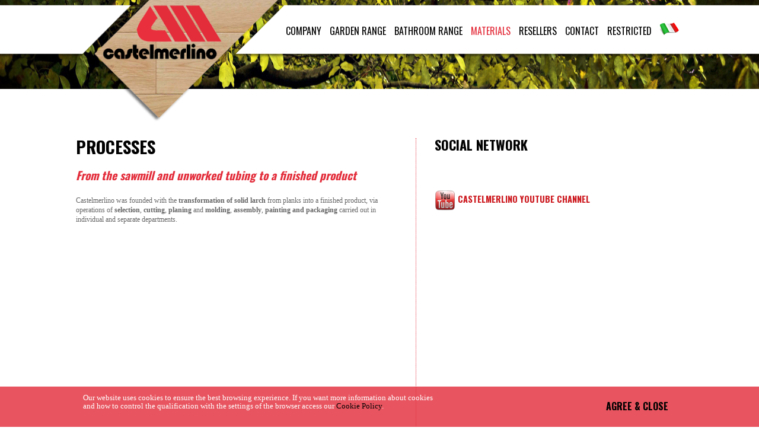

--- FILE ---
content_type: text/html
request_url: https://www.castelmerlino.com/materials/processes.asp
body_size: 24750
content:
<!DOCTYPE html PUBLIC "-//W3C//DTD XHTML 1.0 Strict//EN" "http://www.w3.org/TR/xhtml1/DTD/xhtml1-transitional.dtd">

<html xmlns="http://www.w3.org/1999/xhtml" dir="ltr" lang="en-US">
<head>
    <!-- aggiorna -->

<!-- aggiorna -->

<title>Processes - Processes</title>
<meta name="description" content="Processes" />
<META NAME="Subject" CONTENT="Processes - Processes">
<meta name="object" content="Processes" />


    <meta name="robots" content="index, follow, all">
    <meta name="copyright" content="www.info-res.it @ 2014">
    <meta name="classification" content="Bathroom accessories">
    <meta name="language" content="it">
    <meta name="document-state" content="dynamic ">
    <meta name="revisit-after" content="10 days">
    <meta charset="utf-8">
    <meta http-equiv="Content-Type" content="text/html; charset=UTF-8">
    <meta http-equiv="content-language" content="it">
    <meta name="organization" content="Castelmerlino snc">
    <meta name="address" content="Via V. Gementi,64 46010 S.Silvestro di Curtatone (MN)">
    <meta name="ContactPhoneNumber" content="+39.037647589">
    <meta http-equiv="expires" content="0">

    <meta name="viewport" content="width=device-width, initial-scale=1.0">
    <script type="text/javascript" src="https://ajax.googleapis.com/ajax/libs/jquery/1.4/jquery.min.js"></script>

    <link href="/style/reset.css" rel="stylesheet" type="text/css" />
    <link href="/style/style.css" rel="stylesheet" type="text/css" />
    <link href="/style/style_giardino.css" rel="stylesheet" type="text/css" />

    <script type="text/javascript" src="/script/jquery-1.4.4.min.js"></script>

    <script type='text/javascript' src='/script/jquery.mobile.customized.min.js'></script>
    <script type='text/javascript' src='/script/jquery.easing.1.3.js'></script>
    <script type='text/javascript' src='/script/fluid_dg.min.js'></script>
    <link rel='stylesheet' id='fluid_dg-css'  href='/style/fluid_dg.css' type='text/css' media='all'>

    <script type="text/javascript" src="/fancybox/jquery.fancybox-1.3.4.pack.js"></script>
    <link rel="stylesheet" type="text/css" href="/fancybox/jquery.fancybox-1.3.4.css" media="screen" />
    <link rel="stylesheet" type="text/css" href="/fancybox/jquery.fancybox-1.3.4.css" />

    <script type="text/javascript" src="/script/jquery.cookie.js"></script>

    <script>

        jQuery(document).ready(function () {

            

            jQuery('#header .sub-menu').each(function () {
                jQuery(this).parent().addClass('hasmenu');
            });

            jQuery('#header .menu ul li').each(function () {
                if (jQuery(this).find('ul').length != 0)
                    jQuery('> a', this).addClass('has_submenu');
            });

            jQuery('#header .menu li').hover(function () {
                submenu = jQuery('> .sub-menu', this);
                submenu.stop().css({ overflow: "hidden", height: "auto", display: "none" }).slideDown(300, function () {
                    jQuery(this).css({ overflow: "visible" });
                });
            },
		        function () {
		            submenu = jQuery('> .sub-menu', this);
		            top_distance = jQuery(this).parent().is('#header .menu') ? '54px' : '54px';
		            submenu.stop().css({ overflow: "hidden", height: "auto", display: "block", top: top_distance }).slideUp(300, function () {
		                jQuery(this).css({ display: "none" });
		            });
		        }
            );


               jQuery("#menu-wrapper_resp select")
                  .change(function () {
                    var str = "";
                    $( "#menu-wrapper_resp select option:selected" ).each(function() {
                      str = $( this ).val();
                    });
                    if (str.substring(0,4)=="http") {
                        window.open(str);
                    } else {
                        window.location.href=str;
                    }
                  });

            jQuery('#header .menu .mnu_titolo_bagno').hover(function () {
                jQuery('#mnu_prodottibagno_img > img').attr("src","/immagini_prd/" + jQuery(this).attr("immagine"));
            });

            jQuery('#header .menu .mnu_categoria_bagno').hover(function () {
                jQuery('#mnu_prodottibagno_img > img').attr("src","/immagini_prd/" + jQuery(this).attr("immagine"));
            });

            jQuery('#header .menu .mnu_titolo_giardino').hover(function () {
                jQuery('#mnu_prodottigiardino_img > img').attr("src","/immagini_prd/" + jQuery(this).attr("immagine"));
            });

            jQuery('#header .menu .mnu_categoria_giardino').hover(function () {
                jQuery('#mnu_prodottigiardino_img > img').attr("src","/immagini_prd/" + jQuery(this).attr("immagine"));
            });

jQuery('a.taphover').bind("touchstart", function (e) {
    'use strict'; //satisfy code inspectors
    var link = jQuery(this); //preselect the link
    if (link.hasClass('hover')) {
        return true;
    } else {
        link.addClass('hover');
        jQuery('a.taphover').not(this).removeClass('hover');
        e.preventDefault();
        return false; //extra, and to make sure the function has consistent return points
    }
});

            if (!jQuery.cookie('cookie_policy')) {
                jQuery("#cooking").show();
            } else {

                jQuery("#google_map").attr("src", jQuery("#google_map").attr("src_tmp"))

                if (typeof (FB) != 'undefined') {
                    FB.init({ status: true, cookie: true, xfbml: true });
                } else {
			if (document.location.origin=='http://www.castelmerlino.com') {
                    jQuery.getScript("https://connect.facebook.net/EN/all.js#xfbml=1", function () {
                        FB.init({ status: true, cookie: true, xfbml: true });
                    });
} else {
                    jQuery.getScript("https://connect.facebook.net/it_IT/all.js#xfbml=1", function () {
                        FB.init({ status: true, cookie: true, xfbml: true });
                    });
}
                }

            }
            jQuery(".fancy_iframe").fancybox({
                'autoScale': false,
                'transitionIn': 'elastic',
                'transitionOut': 'elastic',
                'type': 'iframe'
            });

            jQuery(".fancy_box").fancybox({
                'autoScale': false,
                'transitionIn': 'elastic',
                'transitionOut': 'elastic'
            });

                jQuery(".fancy_iframeContatti").fancybox({
            'autoScale': false,
            'width':600,
            'height':600,
            'transitionIn': 'elastic',
            'transitionOut': 'elastic',
            'type': 'iframe'
        });

        jQuery(window).resize(function() {
            
        });

        
        })

           function ricarica() {

                jQuery.fancybox.close();
                window.location.reload();
            }


    function fn_cookie() {

        jQuery("#cooking").hide();
        jQuery.cookie('cookie_policy', 1, { expires: 60, path: '/' });


                jQuery("#google_map").attr("src", jQuery("#google_map").attr("src_tmp"))

if (typeof (FB) != 'undefined') {
                    FB.init({ status: true, cookie: true, xfbml: true });
                } else {
			if (document.location.origin=='http://www.castelmerlino.com') {
                    jQuery.getScript("https://connect.facebook.net/EN/all.js#xfbml=1", function () {
                        FB.init({ status: true, cookie: true, xfbml: true });
                    });
} else {
                    jQuery.getScript("https://connect.facebook.net/it_IT/all.js#xfbml=1", function () {
                        FB.init({ status: true, cookie: true, xfbml: true });
                    });
}
                }

    }

        

	</script>

</head>
<body>

    

       <div id="cooking">
<div class="inner" >
	<div>
        Our website uses cookies to ensure the best browsing experience. If you want more information about cookies<br>
        and how to control the qualification with the settings of the browser access our <A href="/cookie.htm" class="fancy_iframe" >Cookie Policy</a>.
	</div>
	<div ><a href="#" onClick="fn_cookie()">AGREE & CLOSE</a></div>
    <div style="clear:both;"></div>
</div></div>


 <div id="header" style="z-index:1000">



    <div class="inner">

    <div id="logo"><a href="/"></a></div>

    <div id="top_menu">
        <div id="menu-wrapper">
        <ul id="main-nav" class="menu">
            <li><a class=" first" href="/company/Business.asp">COMPANY</a>
                <ul class="sub-menu">
                    <li><a href="/company/Business.asp">Business</a></li>
                    <li><a href="/company/history.asp">History</a></li>
                    <li><a href="/company/news.asp">News & Events</a></li>
                    
                </ul>
            </li>
            
            <li><a class=" taphover" href="/camping-garden-range.asp">GARDEN RANGE</a>
            
                <ul class="sub-menu">
                    <li>
                        <div class="mnu_prodotti">
                            <div class="mnu_prodotti_list">
                                <div class='mnu_titolo_giardino' immagine='tavoli-da-campeggio.jpg'><a href='/camping-garden-range/camping-tables.asp'>Camping Tables</a></div><div class='mnu_categoria_giardino' immagine='tavoli-singoli.jpg'><a href='/camping-garden-range/camping-tables/single-tables.asp'>Single Tables</a></div><div class='mnu_categoria_giardino' immagine='tavoli-doppi.jpg'><a href='/camping-garden-range/camping-tables/double-tables.asp'>Double Tables</a></div><div class='mnu_categoria_giardino' immagine='serie-camper.jpg'><a href='/camping-garden-range/camping-tables/camper-range.asp'>Camper Range</a></div><div>&nbsp;</div><div class='mnu_titolo_giardino' immagine='sedute.jpg'><a href='/camping-garden-range/seats.asp'>Seats</a></div><div class='mnu_categoria_giardino' immagine='panche.jpg'><a href='/camping-garden-range/seats/benches.asp'>Benches</a></div><div class='mnu_categoria_giardino' immagine='sedie.jpg'><a href='/camping-garden-range/seats/seats.asp'>Seats</a></div><div class='mnu_categoria_giardino' immagine='sgabelli.jpg'><a href='/camping-garden-range/seats/stools.asp'>Stools</a></div>
                            </div>
                            <div id="mnu_prodottigiardino_img" style="float:left; margin-left:15px;"><img src="/immagini_prd/linea-campeggio-giardino.jpg" width="200px" height="200px;"/></div>
                            <div style="clear:both;"></div>
                        </div>

                    </li>
                </ul>
             
            </li>
            <li><a class=" taphover" href="/bathroom-range.asp">BATHROOM RANGE</a>
            
                <ul class="sub-menu">
                    <li>
                        <div class="mnu_prodotti">
                            <div class="mnu_prodotti_list">
                                <div class='mnu_titolo_bagno' immagine='pedane-doccia.jpg'><a href='/bathroom-range/shower-footboards.asp'>Shower Footboards</a></div><div class='mnu_categoria_bagno' immagine='avvitate.jpg'><a href='/bathroom-range/shower-footboards/footboards-larch-wood/screw-assembled.asp'>Screw Assembled Larch Wood Footboards</a></div><div class='mnu_categoria_bagno' immagine='certificate-pefc.jpg'><a href='/bathroom-range/shower-footboards/footboards-larch-wood/Pefc-certified.asp'>PEFC Certified Larch Wood Footboards</a></div><div class='mnu_categoria_bagno' immagine='pedane-larice-tradizionali.jpg'><a href='/bathroom-range/shower-footboards/footboards-larch-wood/Traditional.asp'>Traditional Larch Wood Footboards</a></div><div class='mnu_categoria_bagno' immagine='larix-decidua.jpg'><a href='/bathroom-range/shower-footboards/footboards-larch-wood/Larix-decidua.asp'>Larix Decidua Larch Wood Footboards</a></div><div class='mnu_categoria_bagno' immagine='pedane-okume.jpg'><a href='/bathroom-range/shower-footboards/okume-footboards.asp'>Okumè Footboards</a></div><div class='mnu_categoria_bagno' immagine='pedane-colore-design.jpg'><a href='/bathroom-range/shower-footboards/colors-design-footboards.asp'>Colors & Design Footboards</a></div><div class='mnu_categoria_bagno' immagine='pedane-antiscivolo.jpg'><a href='/bathroom-range/shower-footboards/antislip-footboards.asp'>Antislip Footboards </a></div><div class='mnu_categoria_bagno' immagine='pedane-doccia-legno-ecotech.jpg'><a href='/bathroom-range/shower-footboards/shower-footboards-ecotech-wood.asp'>Shower Footboards Ecotech Wood</a></div><div class='mnu_categoria_bagno' immagine='...'><a href='/reseller_area.asp'>Customized Footboards </a></div><div>&nbsp;</div><div class='mnu_titolo_bagno' immagine='ausili-bagno.jpg'><a href='/bathroom-range/bathroom-accessories.asp'>Bathroom Accessories</a></div><div class='mnu_categoria_bagno' immagine='ausili-certificati-tuv-gs.jpg'><a href='/bathroom-range/bathroom-accessories/tuv-gs-certified-accessories.asp'>TÜV GS & EC Medical Devices<br>Certified Accessories</a></div><div class='mnu_categoria_bagno' immagine='sedili-vasca.jpg'><a href='/bathroom-range/bathroom-accessories/bathtub-seats.asp'>Bathtub Seats</a></div><div class='mnu_categoria_bagno' immagine='sedili-doccia.jpg'><a href='/bathroom-range/bathroom-accessories/shower-seats.asp'>Shower Seats</a></div><div class='mnu_categoria_bagno' immagine='maniglioni.jpg'><a href='/bathroom-range/bathroom-accessories/safety-handles.asp'>Safety Handles</a></div><div class='mnu_categoria_bagno' immagine='novita-prototipi-2014.jpg'><a href='/bathroom-range/bathroom-accessories/new-items-prototypes-2014.asp'>New Items Prototypes</a></div><div>&nbsp;</div><div class='mnu_titolo_bagno' immagine='shelves.jpg' style='border-bottom:none'><a href='/bathroom-range/shelves.asp'>Shelves</a></div>
                            </div>
                            <div id="mnu_prodottibagno_img" style="float:left; margin-left:15px;"><img src="/immagini_prd/linea-bagno.jpg" width="200px" height="200px;"/></div>
                            <div style="clear:both;"></div>
                        </div>

                    </li>
                </ul>
            
            </li>
            <li ><a class="current" href="/materials/choice-of-materials.asp">MATERIALS</a>
                <ul class="sub-menu">
                    <li><a href="/materials/choice-of-materials.asp">Choice of materials</a></li>
                    <li><a href="/materials/processes.asp">Processes</a></li>
                    <li><a href="/materials/Certification.asp">Certification</a></li>
                </ul>
            </li>
            <li><a class="" href="/contact-info/Become_a_reseller.asp">RESELLERS</a>
                <ul class="sub-menu">
                    <li><a href="/contact-info/Become_a_reseller.asp">Become a reseller</a></li>
                </ul>
            </li>
            <li><a class=" "  href="/contact-info/company-location.asp">CONTACT</a>
                <ul class="sub-menu">
                    <li><a href="/contact-info/company-location.asp">Company location</a></li>
                    <li><a href="/contact-info/how-to-contact-us.asp">How to contact us</a></li>
                    <li><a href="https://www.facebook.com/castelmerlino?fref=ts" target="_blank"><img src="/images/facebook.png" valign="absmiddle" style="vertical-align:middle"/>&nbsp;Facebook</a></li>
                    <li><a href="https://www.youtube.com/channel/UCYtnrDgr3BdI77EV3OTuBiA" target="_blank"><img src="/images/youtube.png" valign="absmiddle" style="vertical-align:middle"/>&nbsp;Youtube</a></li>
                </ul>
            </li>
            <li><a class=" last" href="/reseller_area.asp">RESTRICTED</a></li>
            <li><a href="http://www.castelmerlino.it/default.asp"><img src="/images/italiana.png"/></a></li>
        </ul>
        </div>

        <div id="menu-wrapper_resp" >
            <select>
                <option value="/company/Business.asp">-- COMPANY --</option>
                <option value="/company/Business.asp">&nbsp;&nbsp;Business</option>
                <option value="/company/history.asp">&nbsp;&nbsp;History</option>
                <option value="/company/news.asp">&nbsp;&nbsp;News & Events</option>
                <option value="/camping-garden-range.asp">-- GARDEN RANGE --</option>
                <OPTION value='/camping-garden-range/camping-tables.asp' style='color:#e32d3b'>&nbsp;Camping Tables</OPTION><OPTION value='/camping-garden-range/camping-tables/single-tables.asp'>&nbsp;&nbsp;Single Tables</OPTION><OPTION value='/camping-garden-range/camping-tables/double-tables.asp'>&nbsp;&nbsp;Double Tables</OPTION><OPTION value='/camping-garden-range/camping-tables/camper-range.asp'>&nbsp;&nbsp;Camper Range</OPTION><OPTION value='/camping-garden-range/seats.asp' style='color:#e32d3b'>&nbsp;Seats</OPTION><OPTION value='/camping-garden-range/seats/benches.asp'>&nbsp;&nbsp;Benches</OPTION><OPTION value='/camping-garden-range/seats/seats.asp'>&nbsp;&nbsp;Seats</OPTION><OPTION value='/camping-garden-range/seats/stools.asp'>&nbsp;&nbsp;Stools</OPTION>
                <option value="/bathroom-range.asp">-- BATHROOM RANGE --</option>
                <OPTION value='/bathroom-range/shower-footboards.asp' style='color:#e32d3b'>&nbsp;Shower Footboards</OPTION><OPTION value='/bathroom-range/shower-footboards/footboards-larch-wood/screw-assembled.asp'>&nbsp;&nbsp;Screw Assembled Larch Wood Footboards</OPTION><OPTION value='/bathroom-range/shower-footboards/footboards-larch-wood/Pefc-certified.asp'>&nbsp;&nbsp;PEFC Certified Larch Wood Footboards</OPTION><OPTION value='/bathroom-range/shower-footboards/footboards-larch-wood/Traditional.asp'>&nbsp;&nbsp;Traditional Larch Wood Footboards</OPTION><OPTION value='/bathroom-range/shower-footboards/footboards-larch-wood/Larix-decidua.asp'>&nbsp;&nbsp;Larix Decidua Larch Wood Footboards</OPTION><OPTION value='/bathroom-range/shower-footboards/okume-footboards.asp'>&nbsp;&nbsp;Okumè Footboards</OPTION><OPTION value='/bathroom-range/shower-footboards/colors-design-footboards.asp'>&nbsp;&nbsp;Colors & Design Footboards</OPTION><OPTION value='/bathroom-range/shower-footboards/antislip-footboards.asp'>&nbsp;&nbsp;Antislip Footboards </OPTION><OPTION value='/bathroom-range/shower-footboards/shower-footboards-ecotech-wood.asp'>&nbsp;&nbsp;Shower Footboards Ecotech Wood</OPTION><OPTION value='/reseller_area.asp'>&nbsp;&nbsp;Customized Footboards </OPTION><OPTION value='/bathroom-range/bathroom-accessories.asp' style='color:#e32d3b'>&nbsp;Bathroom Accessories</OPTION><OPTION value='/bathroom-range/bathroom-accessories/tuv-gs-certified-accessories.asp'>&nbsp;&nbsp;TÜV GS & EC Medical Devices<br>Certified Accessories</OPTION><OPTION value='/bathroom-range/bathroom-accessories/bathtub-seats.asp'>&nbsp;&nbsp;Bathtub Seats</OPTION><OPTION value='/bathroom-range/bathroom-accessories/shower-seats.asp'>&nbsp;&nbsp;Shower Seats</OPTION><OPTION value='/bathroom-range/bathroom-accessories/safety-handles.asp'>&nbsp;&nbsp;Safety Handles</OPTION><OPTION value='/bathroom-range/bathroom-accessories/new-items-prototypes-2014.asp'>&nbsp;&nbsp;New Items Prototypes</OPTION><OPTION value='/bathroom-range/shelves.asp' style='color:#e32d3b'>&nbsp;Shelve</OPTION>
                <option value="/materials/choice-of-materials.asp">-- MATERIALS --</option>
                <option value="/materials/choice-of-materials.asp">&nbsp;&nbsp;Choice of materials</option>
                <option value="/materials/processes.asp">&nbsp;&nbsp;Processes</option>
                <option value="/materials/Certification.asp">&nbsp;&nbsp;Certification</option>
                <option value="/contact-info/Become_a_reseller.asp">-- RESELLERS --</option>
                <option value="/contact-info/Become_a_reseller.asp">&nbsp;&nbsp;Become a reseller</option>
                <option value="/contact-info/company-location.aspp">-- CONTACT --</option>
                <option value="/contact-info/company-location.asp">&nbsp;&nbsp;Company location</option>
                <option value="/contact-info/how-to-contact-us.asp">&nbsp;&nbsp;How to contact us</option>
                <option value="https://www.facebook.com/castelmerlino?fref=ts">&nbsp;&nbsp;Facebook</option>
                <option value="https://www.youtube.com/channel/UCYtnrDgr3BdI77EV3OTuBiA">&nbsp;&nbsp;Youtube</option>
                <option value="/reseller_area.asp">-- RESTRICTED --</option>
                <option value="http://www.castelmerlino.it/default.asp">-- VERSIONE ITALIANA --</option>

            </select>
        </div>
    </div>

    </div>

    </div>

    <div id="container">
        <div class="inner">


                <div id="AreaTestoNews">
                    <!-- blocco1 --><div class="blocco_mod" blocco="blocco1">                                                <h1 style="cursor: auto;" class="titolo wcms_titolo">PROCESSES</h1>                                     <h2 style="cursor: auto;" class="sottotitolo wcms_titolo">From the sawmill and unworked tubing to a finished product</h2>                                                                       <div>                            <div  id="testo_Home">                                <div style="cursor: auto;" class="wcms_testo">Castelmerlino was founded with the <strong>transformation of solid larch</strong> from planks into a finished product, via operations of <strong>selection</strong>, <strong>cutting</strong>, <strong>planing</strong> and <strong>molding</strong>, <strong>assembly</strong>, <strong>painting and packaging</strong>&nbsp;carried out&nbsp;in individual and separate departments.</div>                                </div>                            <div style="clear: both;">                            </div>                        </div>                    </div><!-- blocco1 -->
 
                </div>
            
                <div id="AreaOggettiNews">
                       
                    <div><h1 class='titolo2'>SOCIAL NETWORK</h1></div>   
                    <div style='margin-bottom:35px;'>
                    
<div id="fb-root"></div>
<script>    (function (d, s, id) {
        var js, fjs = d.getElementsByTagName(s)[0];
        if (d.getElementById(id)) return;
        js = d.createElement(s); js.id = id;
        js.src = "//connect.facebook.net/en_EN/sdk.js#xfbml=1&appId=317125745119938&version=v2.0";
        fjs.parentNode.insertBefore(js, fjs);
    } (document, 'script', 'facebook-jssdk'));</script>

    <div class="fb-like" data-href="http://www.castelmerlino.com/materials/processes.asp" data-layout="button" data-action="like" data-show-faces="true" data-share="true"></div>

    <div id="youtubeChannel"><a href="https://www.youtube.com/channel/UCYtnrDgr3BdI77EV3OTuBiA" target="_blank"><img src="/images/youtube2.png" valign="absmiddle" style="vertical-align:middle" />&nbsp;CastelMerlino YouTube Channel</a></div>
                    </div>
                    
                </div>

                
                <div style="clear:both"></div>


        </div>
    
    </div>

        
  
    <div id="footer" >
        <div class="inner">
            <div class="footer_testo">
                <div>
                <div class="footer_titolo">&copy; Castelmerlino snc</div>
                <div class="footer_indirizzo">Via V. Gementi,64  46010 S.Silvestro di Curtatone (MN) - Phone +39.037647589</div>
                <div class="footer_dati">
                    P.IVA 01693610204 - 
                    <a href="/privacy.htm" class="fancy_iframe link">Privacy Policy</a> - 
                    <a href="/condizioniuso.htm" class="fancy_iframe link">Conditions of use</a> - 
                    <a href="/cookie.htm" class="fancy_iframe link">Cookies</a> - 
                    <a href="/webmaster.asp" class="fancy_iframe link">Webmaster</a>
                </div>

                <div class="social">
                    <a href="https://www.facebook.com/castelmerlino?fref=ts" target="_blank"><img src="/images/facebook2.png"/></a>
                </div>

                </div>

                <div style="clear:both;"></div>
            </div>

            
        </div>
    </div>


</body>

</html>

--- FILE ---
content_type: text/css
request_url: https://www.castelmerlino.com/style/style.css
body_size: 27383
content:
@import url(https://fonts.googleapis.com/css?family=Oswald:400,700,300);
BODY 
{
    font-family:Verdana;
    font-size:100%;
    background-repeat:repeat-y;
    background-size: 100% auto;
    background-color:#ffffff;

}

@media (min-width: 768px) and (max-width: 1024px) 
{

BODY 
{
    font-family:Verdana;
    font-size:80%;

}

}

@media (max-width: 768px) 
{
    
    BODY 
{
    font-family:Verdana;
    font-size:80%;

}
    
}

a { color:#e32d3b; text-decoration:none;}
a:hover { color:#e32d3b; text-decoration:underline;}

.inner 
{
    width:1024px; 
    margin:0 auto;
    position:relative;
}   

#header {
    position:relative;
    background-repeat:no-repeat;
    background-position:top;
}
        
#header .inner 
{
    width:1024px; 
    margin:0 auto;
    position:relative;
}          
        
#top_menu {float:right; margin-top:3.5%}        
#menu-wrapper { float:right;}

#main-nav { line-height: 1.0; float: left; margin-bottom: 1em; color:#000000;}
#main-nav, #main-nav * { margin: 0; padding: 0; list-style: none; }

#main-nav > li > a {
	display: block;
	position: relative;
	margin-right: 7px;
	margin-left: 7px;
	font-family: Oswald;
	color:inherit;
	text-decoration:none;
	line-height:2em;
	font-size:1em;
	height:54px;
}

#main-nav > li.last > a {margin-right: 0px; margin-left:14px}
#main-nav > li.last > a IMG {width:32px; }
#main-nav > li.first > a {margin-left: 0px;}
#main-nav > li > a.current { color:#e32d3b }

#main-nav > li { float: left; position: relative; }
#main-nav > li.sel { color: #e32d3b; }

#main-nav ul {
	position: absolute;
	top: -999em;
	left: 0px;
	background-color: #FFFFFF;
}

#main-nav li:hover { visibility: inherit; color: #e32d3b; /* fixes IE7 'sticky bug' */ }
#main-nav li.hasmenu:hover { background-color: #ffffff; /* fixes IE7 'sticky bug' */ }

#main-nav li:hover ul {
	top: 54px; /* match top ul list item height */
	z-index: 999;
}

#main-nav li:hover li ul { top: -999em; }
#main-nav li li:hover ul { top: 0; }

#main-nav ul li a {
	font-family: Oswald;
	color:#000000;
	text-decoration:none;
	font-weight: normal;
    display: block;
	white-space: nowrap; 
	font-size:0.9em;
}

#main-nav ul li .mnu_titolo_giardino {
    border-bottom:1px dotted #e32d3b;
    padding-bottom:5px;
    margin-bottom:5px;
}

#main-nav ul li .mnu_categoria_giardino {
    padding-bottom:3px;
    margin-bottom:2px;
    font-size:1em;
}

#main-nav ul li .mnu_categoria_giardino  a { font-weight: 300; }

#main-nav ul li .mnu_titolo_bagno {
    border-bottom:1px dotted #e32d3b;
    padding-bottom:5px;
    margin-bottom:5px;
}

#main-nav ul li .mnu_categoria_bagno {
    padding-bottom:3px;
    margin-bottom:2px;
    font-size:1em;

}

#main-nav ul li .mnu_categoria_bagno  a {font-weight: 300; }
#main-nav ul li a:hover {color:#e32d3b;}
#main-nav ul li:first-child { padding-top:14px; }

#main-nav ul li {
    padding-top:5px;
    padding-bottom:4px;
	padding-left:14px;
	padding-right:14px;    
}

#main-nav ul li:last-child { padding-bottom:12px; }
#main-nav li ul {}

#main-nav li li {
	position: relative;
	height1: 15px;
}

#main-nav li li.last {
	padding: 0;
	float: left;
	height: 20px;
	line-height: 1px; /* for IE7 */
}

#main-nav li:hover, #main-nav a:hover, #main-nav a:active { outline: 0; }
        
#menu-wrapper_resp {display:none; margin-right:15px}     

#menu-wrapper_resp SELECT, #menu-wrapper_resp OPTION 
{
 	font-family: Oswald;
	color:#000000;
	font-weight: normal;
	white-space: nowrap;
	letter-spacing:2px; 
	font-size:0.9em;   
    }  
    
        #top_menu .mnu_prodotti { width:440px; }
        #top_menu .mnu_prodotti_list { float:left; padding-right:25px; width:199px;  border-right:1px dotted #e32d3b }
        #mnu_prodottibagno_img { float:left; margin-left:15px; }
        #mnu_prodottigiardino_img { float:left; margin-left:15px; }
            
        
@media (min-width: 1024px) 
{
    #header
    {
        background-position:center top; background-size:auto 100%; background-repeat:no-repeat;
        height:205px;
    }
}   

@media (min-width: 768px) and (max-width: 1024px)
{
    
    
    .inner {width:100%; }  
    #header
    {
        background-position:left top; background-size:100% auto; background-repeat:no-repeat;
        padding-bottom: 28%;
    }
    
    #header .inner {width:100%; }  
    
    #main-nav > li > a {margin-left:3px; margin-right:3px;}
    #main-nav > li.last > a {margin-right: 0px; margin-left:6px}
    #main-nav > li.last > a IMG {width:16px; }    
    
    #top_menu .mnu_prodotti { width:auto; }
    #top_menu .mnu_prodotti_list { float:left; padding-right:25px; width:auto;  border-right:none } 
    #mnu_prodottigiardino_img {display:none;}
    #mnu_prodottibagno_img {display:none;}
    
}   

@media (max-width: 768px) 
{
    .inner {width:100%; }  
    #header
    {
        bbackground-position:left top; background-size:100% auto; background-repeat:no-repeat;
        padding-bottom: 22%;
    }    
    
    #header .inner {width:100%; }  
    
    #top_menu {margin-top:1.5%;}    
    
   #menu-wrapper {display:none;}
   #menu-wrapper_resp {display:block;}    
   #menu-wrapper_resp SELECT {position:absolute;right:1px;}    
}   

/*#container .haveslideshow {padding-top:28px;}*/


#container {padding-top:28px;}

#container .inner {  margin:0 auto; }
 

#footer .inner 
{
    margin:0 auto;
    position:relative;
}   


        #footer .footer_testo { font-family: Oswald; font-size:1em;   height:100%; position:relative }
        #footer .footer_testo > DIV {position:absolute; left:0px; bottom:20px; padding-left:5px; width:55%;}
        #footer .footer_titolo {font-size:1.4em; margin-bottom:5px;}
        #footer .footer_indirizzo { font-weight:300; font-size:0.8em; }
        #footer .footer_indirizzo SPAN {white-space:nowrap}
        #footer .footer_dati { font-weight:300;font-size:0.8em; margin-top:8px; }
        
        #footer a  {
            text-decoration:none;
            color:inherit;
            font-size:1em;
        }
        
        #footer a:hover  {
            text-decoration:none;
            color:#e32d3b;
        }  
        
        #footer .social {position:absolute; right:0px; bottom:0px;}   
    

@media (min-width: 1024px) 
{
    
    #container .inner {
        width:1024px; 
        min-height:600px;
    }     
    
    #footer {
        background-position:center bottom; background-size:auto 100%; background-repeat:no-repeat;
        height: 205px;
    }
    
    #footer .inner {
        width:1024px; 
        height:205px;
    }       
    
}  

        
@media (min-width: 768px) and (max-width: 1024px)
{
    
    #container .inner {
        width:98%; 
        padding-left:1%; padding-right:1%;
        min-height:600px;
    }    

    #footer {
        background-position:center bottom; background-size:100% auto; background-repeat:no-repeat;
        padding-top: 22%;
    }

    #footer .inner { width:100%; }   
    #footer .footer_testo > DIV {bottom:20px;}
    #footer .social IMG {width:30px; bottom:15px;}         
    
}   

@media (max-width: 768px) 
{
    
    #container .inner {
        width:98%; 
        padding-left:1%; padding-right:1%;
        min-height:600px;
    }      
    
    #footer {
        background-position:left bottom; background-size:100% auto; background-repeat:no-repeat;
        padding-top: 22%;
    }
    
    #footer .inner { width:100%; }  
    #footer .social IMG {width:20px; bottom:10px;}    
    #footer .footer_testo > DIV {bottom:10px; }
    
} 

        



    #container .titolo { font-family: Oswald; font-size:1.8em; font-weight:bold; text-transform:uppercase; margin-bottom:4%; }
    #container .titolo a { color:#000000; }
    #container .titolo a:hover { color:#e32d3b; text-decoration:none; }
    
    #container .titolo2 { font-family: Oswald; font-size:1.4em; font-weight:bold; text-transform:uppercase; margin-bottom:4%; }    
    #container .sottotitolo { font-family: Oswald; font-size:1.2em; font-weight:bold; margin-bottom:25px; color:#e32d3b; font-style:italic;}    
    
    #container .AreaTesto_sn {float:left; width:57%; padding-right:3%;}
    #container .AreaTesto_ds {float:left; width:40%}
    
    .box_img IMG {width:100%}
    
    #img_Home { float:left; margin-right:2%; width:46%; }
    #img_Home IMG { width:100% }
    #testo_Home { float:left; width:52%; font-family: Verdana; font-size:0.75em; line-height:1.4em; margin-bottom:2%; color:#666666; }
    
    #AreaTestoNews #testo_Home { float:left; width:100%; font-family: Verdana; font-size:0.75em; line-height:1.4em; margin-bottom:2%; color:#666666; }
    
    #testo_box { font-family: Verdana; font-size:0.75em; line-height:1.4em; margin-bottom:2%; color:#666666; }
    #testo .testoH2 { text-align:right; font-size:0.9em; color:#000000; font-weight:lighter; padding-top:0px; margin:0px; line-height:1em;}
    #testo > DIV {margin-bottom:15px;}
    #testo { float:left; font-family: Verdana; font-size:0.75em; line-height:1.4em; margin-bottom:15px; color:#666666; }
    #testo_Home > DIV {margin-bottom:15px;}
    #testo_Home .testo_link { text-align:right; font-size:0.9em;}
    #testo_Home .testoH2 { text-align:right; font-size:0.9em; color:#000000; font-weight:lighter; padding-top:0px; margin:0px; line-height:1em;}
    
    #container .fb-like {margin-bottom:2%}
    #container .bordo {border-top:1px dotted #e32d3b; margin-top:8%; margin-bottom:4%;}
    
    #Home_News ul { list-style: none; } 
    #Home_News li {margin-bottom:15px;} 
    #Home_News .copertina { float:left; margin-right:3%; width:34%; } 
    #Home_News .copertina IMG {width:100%}
    #Home_News .testo { float:left; font-family: Verdana; font-size:0.75em; line-height:1.3em; color:#666666; width:63%; }
    #Home_News .testo .titolo { font-family: Oswald; font-size:1.2em; line-height:1.4em; margin-bottom:2px; color:#000000; }
    #Home_News .testo .titolo a { color:#000000; }
    #Home_News .testo .titolo a:hover { color:#e32d3b; text-decoration:none; }
    #Home_News .testo .link {text-align:right; font-size:0.9em;}
    #Home_News .mnu_categoria{
        font-family: Oswald;
        font-size:1.3em;
        border-bottom:1px dotted #e32d3b;
        padding-bottom:5px;
        margin-bottom:5px;
    }
    
@media (max-width: 768px) 
{
    
    #Home_News li {margin-bottom:15px;} 
    #Home_News .copertina { float:left; margin-right:0%; width:100%; } 
    #Home_News .copertina IMG {width:100%}
    #Home_News .testo { float:left; font-family: Verdana; font-size:0.75em; line-height:1.3em; color:#666666; width:100%; text-align:center; margin-top:5px }
    #Home_News .testo .titolo { font-family: Oswald; font-size:1.2em; line-height:1.4em; margin-bottom:2px; color:#000000; }
    #Home_News .testo .titolo a { color:#000000; }
    #Home_News .testo .titolo a:hover { color:#e32d3b; text-decoration:none; }
    #Home_News .testo .link {text-align:right; font-size:0.9em;}
    
}      
    
    
@media (max-width: 768px) 
{
    
    #container .AreaTesto_sn {width:100%; padding-right:0px;}
    #container .AreaTesto_ds {width:100%; margin-top:5%}
    
}     
    
        
#Home_News .mnu_categoria a { color:#000000; text-decoration:none; }        
#Home_News .mnu_categoria a:hover { color:#FF0000; }   
        
     #Home_News   .mnu_titolo 
     {
        font-family: Oswald;
        font-size:1.1em;
        padding-bottom:3px;
        margin-bottom:2px;
        font-size:1em;
     }
     
#Home_News .mnu_titolo a { color:#666666; text-decoration:none; }    
#Home_News .mnu_titolo a:hover { color:#FF0000; }  
    
    #articoli_3 {width:71%; padding-right:2%; border-right:1px dotted #e32d3b; float:left}
    #articoli_3_testo {float:left; margin-left:2%; width:23%;}
    
    #vetrina ul { list-style: none; } 
    #vetrina li { float:left; width:24.4%; margin-right:0.8%; margin-bottom:4%; height:33em; }
    #vetrina li:nth-child(4n+4) { margin-right:0px;}
    #vetrina .titolo { font-family: Oswald; font-size:1.2em; line-height:1.4em; margin-bottom:2%; color:#000000; height:4.2em;  display:block; overflow: hidden;}
    #vetrina .titolo a { color:#000000; }
    #vetrina IMG { width:100% }
    #vetrina .titolo a:hover { color:#e32d3b; text-decoration:none;}
    #vetrina .testo { font-family: Verdana; font-size:0.75em; line-height:1.4em; color:#666666; overflow: hidden; height:8.4em;}
    #vetrina .link { font-family: Verdana; font-size:0.75em; line-height:1.4em; color:#666666; text-align:right; margin-top:2.8em; }
    #vetrina .link a { font-size:0.9em;  }
    
    #vetrina1 ul { list-style: none; } 
    #vetrina1 li { float:left; width:32%; margin-right:1%; margin-bottom:4%; height:33em; }
    #vetrina1 li:nth-child(3n+3) { margin-right:0px;}
    #vetrina1 .titolo { font-family: Oswald; font-size:1.2em; line-height:1.4em; margin-bottom:2%; color:#000000; height:5.2em;  display:block; overflow: hidden;}
    #vetrina1 .titolo a { color:#000000; }
    #vetrina1 IMG { width:100% }
    #vetrina1 .titolo a:hover { color:#e32d3b; text-decoration:none;}
    #vetrina1 .testo { font-family: Verdana; font-size:0.75em; line-height:1.4em; color:#666666; overflow: hidden; height:8.4em;}
    #vetrina1 .link { font-family: Verdana; font-size:0.85em; line-height:1.4em; color:#666666; text-align:right; margin-top:2.8em; }
  
    
    
@media (max-width: 768px) 
{
    
     #articoli_3 {width:100%; padding-right:0px; border-right:none;}
    #articoli_3_testo {float:left; margin-left:0px; width:100%; border-top:1px dotted e32d3b; padding-top:2%}   
    
    #vetrina li {width:47%; margin-right:3%; height:50em; }
    #vetrina li:nth-child(2n+2) { margin-right:0px;}
    #vetrina .titolo { font-size:1.2em;}
    #vetrina .testo { font-size:0.9em; }
    #vetrina .link {font-size:1em;}
    
    #vetrina1 li {width:49%; margin-right:1%; height:50em; }
    #vetrina1 li:nth-child(3n+3) { margin-right:1%;}
    #vetrina1 li:nth-child(2n+2) { margin-right:0px;}
    #vetrina1 .titolo { font-size:1.4em;}
    #vetrina1 .testo { font-size:0.9em; }
    #vetrina1 .link {font-size:1em;}    
    
    
}     

@media (max-width: 450px) 
{
    

    
    #vetrina li {height:35em; }
    
    
} 
        
    
    #pagina {font-size:0.6em; vertical-align:bottom; text-align:right}
    #pagina a {color:#FFFFFF; text-decoration:none;        }
    #pagina strong {color:#e32d3b; text-decoration:none;        }
    #pagina a:hover {color:#e32d3b; text-decoration:none;        }


#errore { display: none; border:none;}

#inline1 { width:400px; height:100px; overflow:auto; background-color:#f0e1ae; text-align:center; vertical-align:middle; color:#542400 }

#inline1 table 
{
    width:350px;
    margin-left:25px;
}

#inline1 td 
{
    height:100px;
    text-align:center;
    font-size:1.3em;
    vertical-align:middle;
    color:#542400;
    font-family:'Economia';
}   

#blocco_documenti ul { list-style:none; padding:0px; margin:0px; }
                
#blocco_documenti li
{
    padding-bottom:2%;
    padding-right:0px;
    width:100%;
    font-size:0.85em;
}    
#blocco_documenti li a {color:#666666}
#blocco_documenti li a:hover {color:#e32d3b; text-decoration:none}

#blocco_documenti li img { vertical-align:middle; }    
#video { float:left; }         
                    
#blocco_video ul { list-style:none; }
#blocco_video li {
    float:left; 
    width:48%;
     margin-right:2%;
    margin-bottom:5%;
}    

#blocco_video li .img_Video {
    background-size:100% 100%;
     background-repeat: no-repeat;
}

#blocco_video li:nth-child(2n+2) { margin-right:0px;}
#blocco_video li IMG  {width:100%}
                            
                            
#blocco_video li .titolo_Video 
{
    font-size:0.85em;
    padding-top:2%;
    line-height:1.2em; 
    height:2.4em;  
}  
                            
#blocco_video li .titolo_Video a { color:#666666; }   
#blocco_video li .titolo_Video a:hover { color:#e32d3b; }     
 
#Prodotti_AreaFoto { float:left; margin-right:6%; width:44%; }
#Prodotti_AreaTesti {float:left; width:50%; color:#666666;  line-height:1.4em;}

@media (max-width: 768px) 
{
    #Prodotti_AreaFoto { float:right; margin-right:0px; width:100%; margin-bottom: }
    #Prodotti_AreaTesti {float:left; width:100%; color:#666666;  line-height:1.4em; margin-top:5%}
}


#Foto_Principale IMG { width:100% }
#FotoGallery ul {list-style:none}
#FotoGallery li {float:left; margin-right:0.8%; margin-top:2%; width:24.4%}
#FotoGallery li:nth-child(4n+4) {margin-right:0px;}
#FotoGallery li IMG { width:100%; }
#Testo_W {margin-top:10%; color:#999999}
#Testo_W h2 { font-size:0.8em; font-weight:normal; }
#Testo_W p { font-size:0.6em; font-style:italic; margin-top:4%; }

#Prodotti_AreaTesti STRONG { color:#000000}
#Prodotti_AreaTesti h1 {font-size:1em; font-weight:bold; margin-bottom:4%; color:#000000; font-family: Oswald;}
#Prodotti_AreaTesti .testo { margin-bottom:4%; font-size:0.85em; }
#Prodotti_AreaTesti .testo STRONG { color:#000000}
#Prodotti_AreaTesti .titolo { font-size:1em; color:#000000; margin-top:8%; font-family: Oswald; }
#Prodotti_AreaTesti .AreaLink { margin-top:8%; margin-bottom:12% }
#Prodotti_AreaTesti .AreaLink .link {font-family: Oswald; float:right;  font-size:0.9em; line-height:1.8em;}
#Prodotti_AreaTesti .AreaLink .link a { color:#000000; background-size:auto 100%; padding: 2px 30px 2px 0px; background-repeat:no-repeat; background-position:top right; }
#Prodotti_AreaTesti .AreaLink .link a:hover { color:#e32d3b }
#Prodotti_AreaTesti .AreaLink .link a.moreInfo {background-image:url('/images/moreinfo.jpg')}
#Prodotti_AreaTesti .AreaLink .link a.back {background-image:url('/images/back.png')}
#Prodotti_AreaTesti .AreaLink IMG {vertical-align:middle;}
#elenco_categorie {font-family: Oswald; font-size:0.9em; margin-bottom:4%;}
#elenco_categorie a {color:#000000; text-decoration:none}
#elenco_categorie a:hover {color:#e32d3b;}

#areaTesto 
{
    padding-top:9%;
    font-size:0.9em;
    font-family:'Verdana';
    line-height:1.4em;
}

#areaTesto .titolo 
{
    font-size:1.8em;
    line-height:1.4em;
    font-weight:bold;
    color:#000000;
    font-family:'Oswald';
    text-transform:uppercase;
    margin-bottom:7%;
}

#areaTesto .sottotitolo 
{
    font-size:1.4em;
    line-height:1.2em;
    font-weight:bold;
    color:#000000;
    font-family:'Oswald';
    text-transform:uppercase;
    margin-bottom:8%;
}

#areaTesto .sottotitoloPagina
{
    font-size:1.2em;
    line-height:1.2em;
    font-weight:bold;
    color:#000000;
    font-style:italic;
    font-family:'Oswald';
    margin-bottom:4%;
}

.etichetta 
{
    font-size:0.8em;
    padding-bottom:2%;
}

INPUT 
{
    width:90%;
    padding:1%;
    margin-bottom:5px;
    font-size:0.9em;
    border:1px solid #e32d3b;
}

INPUT[type=button]
{
    width:auto;
    padding:3% 4% 3% 4%;
    margin-bottom:3%;
    font-size:1em;
    border:1px solid #cccccc;
    background-color: #cccccc;
    color:#000000;
    cursor:pointer;
}

INPUT[type=submit] {
    width: auto;
    padding: 3% 4% 3% 4%;
    margin-bottom: 3%;
    font-size: 1em;
    border: 1px solid #e32d3b;
    background-color: #e32d3b;
    color: #FFFFFF;
    cursor: pointer;
}

TEXTAREA 
{
    width:90% !important;
    padding:1%;
    margin-bottom:2%;
    font-size:0.9em;
    border:1px solid #e32d3b;
    font-family: verdana;
     width:100%
}

INPUT[type=checkbox] 
{
    width:auto;
    border:none;
}

INPUT[type=radio] 
{
    width:auto;
    border:none;
}

.credits 
{
    font-size:0.75em;
    line-height:1.4em;
}

.credits a
{
    color:#e32d3b;
    text-decoration:none;
}

.credits a:hover
{
    color:#000000;
    text-decoration:none;
}

#FotoGallery2 ul {list-style:none}
#FotoGallery2 li {float:left; margin-right:3%; margin-top:2%; width:47%}
#FotoGallery2 li:nth-child(2n+2) { margin-right:0px;}
#FotoGallery2 li IMG { width:100%;}

        #certificati > DIV {  margin-bottom:6%;  }
        #certificati .immagine {float:left; width:36%; margin-right:6%;}
        #certificati .immagine IMG {width:100%;}
        #certificati .area_testo {float:left; width:58%}
        #certificati .titolo {font-family:Oswald; color:#e32d3b; font-size:1.1em; margin-bottom:3%;}
        #certificati .testo {color:#666666; font-size:0.75em; margin-bottom:10px; height:8em; line-height:1.2em;}
        #certificati .link {color:#000000; text-align:right; font-size:0.8em;}
        #certificati .link a {color:#000000; text-decoration:none}
        #certificati .link a:hover {color:#e32d3b; text-decoration:none} 
        
        
       @media (max-width: 768px) 
{ 
        #certificati .immagine {float:left; width:100%; margin-right:0px;}
        #certificati .area_testo {float:left; width:100%}
   
}
        
        #diconodinoi ul {list-style:none; }
        #diconodinoi li {float:left; width:31.4%; margin-right:2%; margin-bottom:6%; border:1px dotted #e32d3b;}
        #diconodinoi li:nth-child(3n+3) { margin-right:0px;}
        #diconodinoi .area_testo {padding:5px; }
        #diconodinoi IMG {width:100%; border-bottom:1px dotted #e32d3b;}
        #diconodinoi .titolo {font-family:Oswald; color:#e32d3b; font-size:1.1em; margin-bottom:3%px; line-height:1.2em; height:2.4em;}
        #diconodinoi .testo {color:#666666; font-size:0.75em; margin-bottom:2%; height:4.8em; line-height:1.2em;}
        #diconodinoi .titolo a {color:#e32d3b; text-decoration:none;}
        #diconodinoi .titolo a:hover {color:#000000; text-decoration:none;}
        #diconodinoi .link {color:#000000; text-align:right; font-size:0.7em; margin-bottom:3%;}
        #diconodinoi .link a {color:#000000; text-decoration:none}
        #diconodinoi .link a:hover {color:#e32d3b; text-decoration:none}  
        #diconodinoi .youtubeImg {position:relative;}  
        #diconodinoi .youtubeImg .icona {    position:absolute;     left:135px;     top:103px;     border:none;}    
        
        
        #AreaTestoNews { float:left; width:52%; padding-right:4%; border-right:1px dotted #e32d3b; margin-right:3%; min-height:1100px; }      
        #AreaTestoNews .dataora {text-align:right; color:#000000; font-size:0.8em; line-height:1em;  margin-bottom:15px;}
        #AreaTestoNews .titolo { font-family: Oswald; font-size:1.8em; font-weight:bold; text-transform:uppercase; margin-bottom:25px; }
        #AreaTestoNews .sottotitolo {font-family: Oswald; font-size:1.2em; font-weight:bold; margin-bottom:25px; color:#e32d3b; font-style:italic;}
        #AreaOggettiNews { float:left; width:40%; }
        #AreaTestoNews .testo { width:100%; font-family: Verdana; font-size:0.75em; line-height:1.4em; margin-bottom:15px; color:#666666; }
        
        #youtubeChannel {margin-top:25px;}
        #youtubeChannel a {font-family: Oswald; font-size:0.9em; font-weight:bold; text-transform:uppercase; color:#cc181e}
        #youtubeChannel a:hover {color:#000000; text-decoration:none}

        #cert_sn {float:left; width:40%; padding-right:4%; border-right:1px dotted #e32d3b; margin-right:3%; min-height:1100px}
        #cert_ds {float:left; width:52%;}
        

#mnu_articoli {float:left; width:30%; padding-right:6%;}
#scheda_articoli {float:left; width:64%;} 
#dotted_line {border-top:1px dotted #e32d3b; margin-top:6%; margin-bottom:6%;}       


@media (max-width: 768px) 
{
    
#testo_box { font-size:0.85em; line-height:1.4em; }    

        #diconodinoi li {width:48%; margin-right:2%; margin-bottom:6%; border:1px dotted #e32d3b;}
        #diconodinoi li:nth-child(3n+3) { margin-right:2%;}
        #diconodinoi li:nth-child(2n+2) { margin-right:0px;}
        #diconodinoi .testo {font-size:0.9em; height:4.8em; line-height:1.2em;}
        #diconodinoi .link {font-size:0.9em;}
    
    #AreaTestoNews { width:100%; padding-right:0px; border-right:none; margin-right:0px;  min-height:100px; } 
    #AreaOggettiNews { width:100%; border-top:1px dotted #e32d3b; padding-top:2%; margin-top:2%}
    
    #FotoGallery2 li {  margin-top:2%; width:24.4%; margin-right:0.8%;}
    #FotoGallery2 li:nth-child(2n+2) { margin-right:0.8%;}
    #FotoGallery2 li:nth-child(4n+4) { margin-right:0%;}
             
#blocco_video li {
    width:32%;
    margin-right:1%;
    margin-bottom:5%;
}    


#blocco_video li:nth-child(2n+2) { margin-right:1%; }
                            
                            
#blocco_video li .titolo_Video 
{
    font-size:0.85em;
    padding-top:2%;
    line-height:1.2em; 
    height:2.4em;  
}  

        #cert_sn {float:left; width:100%; padding-right:0px; border-right:none; margin-right:0px; min-height:100px}
        #cert_ds {float:left; width:100%; padding-top:2%; border-top:1px dotted #e32d3b;}
   
    
    
} 


@media (max-width: 768px) 
{
	#img_Home {width:100%}
	#testo_Home {width:98%; padding:0 1%}
}


#cooking { display:none; background-image:url(/images/ombra.png); position:fixed; bottom:0px; left:0px; width:100%; z-index:1001; }
#cooking a {color:#000000}
#cooking DIV DIV:first-child {float:left; color:#ffffff; font-size:0.8em; padding:12px; line-height:1.1em; z-index:1000}
#cooking DIV DIV:nth-child(2) {padding:25px; float:right; text-align:right;}
#cooking DIV DIV:nth-child(2) a {font-size:1em; font-family:Oswald; font-weight:bold;}

@media (max-width: 768px) 
{
    #cooking DIV DIV:first-child {width:98%; ; padding:1%;}
    #cooking DIV DIV:nth-child(2) {padding:1%; width:98%; }
}
       
       
#default_left {    float:left; width:584px; padding-right:30px; margin-bottom:4%   }   
#default_right {float:left; width:410px}   

#certificati_left { float:left; width:533px; padding-right:50px; border-right:1px dotted #e32d3b; margin-right:30px; min-height:600px}   
#certificati_right {float:left; width:410px;}      
    
    @media (min-width: 768px) and (max-width: 1024px) 
    {
        #default_left {    width:57%; padding-right:1%;    }     
        #default_right {width:42%} 
        
       #certificati_right {     width:42%; padding-right:1%;   }   
        #certificati_left {float:left; width:57%}     
            
    }
    
@media (max-width: 768px) 
{
    #default_left {    width:100%; padding-right:0px;    }     
     #default_right {width:100%}  
     
    #certificati_left {    width:100%; padding-right:0px; border-right:none   }     
    #certificati .immagine {width:50%; margin:0 auto;}
    #certificati_right {width:100%}  
}    


#articoli_left { float:left; width:310px; padding-right:30px;}   
#articoli_right {float:left; width:684px; }      
    
    @media (min-width: 768px) and (max-width: 1024px) 
    {
#articoli_left { float:left; width:30px; padding-right:2%;}   
#articoli_right {float:left; width:68%; }     
    }
    
@media (max-width: 768px) 
{
    #articoli_left {    width:100%; padding-right:0px; margin-bottom:5%    }     
     #articoli_right {width:100%}      
}   



--- FILE ---
content_type: text/css
request_url: https://www.castelmerlino.com/style/style_giardino.css
body_size: 2163
content:
BODY {
background-image:url(/images/bordo_top_giardino.jpg);
background-position:top left;
background-repeat:no-repeat;
background-size:100% auto;
}



@media (min-width: 1024px) 
{
    BODY {background-size:100% 150px;  }   
    

    
}






        #fluid_dg_wrap_1 { position:absolute; top:0px; left:0px; z-index:10 }
        /*#fluid_dg_wrap_1 .AreaTesto { float:right }*/
        /*#fluid_dg_wrap_1 .AreaTesto1 { background:url(/images/sfondo_2.png); height:68px; width:68px; float:left; margin-top:500px; }
        #fluid_dg_wrap_1 .AreaTesto2 { background:url(/images/sfondo3.png); height:48px; float:left; margin-top:500px; padding-right:400px; font-family: Oswald; font-size:1.8em; padding-left:25px; padding-top:20px; font-weight:bold; }
        #fluid_dg_wrap_1 .AreaTesto2 span { color:#e32d3b }*/
        
        #fluid_dg_wrap_1 .AreaTesto2 {position:absolute; bottom:15%; min-width:50%; white-space:nowrap; right:0px; background:url(/images/sfondo3.png); background-size:auto 100%; font-family: Oswald; font-size:1.8em; padding-left:4%; padding-top:1%; padding-bottom:1%; font-weight:bold;}
        #fluid_dg_wrap_1 .AreaTesto2 span { color:#e32d3b; padding-left:2%; white-space:nowrap; }
        
           #logo { width:317px; height:205px; z-index:0; position:absolute; top:0px; left:0px; }
        #logo a { display:block; width:317px; height:205px; }     
        
       @media (min-width: 1024px) 
{
    #header { background-image:url(/images/top_bar.png); }
    #footer { background-image:url(/images/bottom_bar.png); }    
}   

@media (min-width: 768px) and (max-width: 1024px)
{
    #header { background-image:url(/images/top_bar768.png); }
    #footer { background-image:url(/images/bottom_bar768.png); }
}   

@media (max-width: 768px) and (min-width: 501px)
{
    
    #header { background-image:url(/images/top_bar768.png); }    
    #footer { background-image:url(/images/bottom_bar768.png); }    
    
    #fluid_dg_wrap_1 .AreaTesto2 {font-size:1.5em;}
          
}  


@media (max-width: 500px) 
{
    
    #header { background-image:url(/images/top_bar768.png); }    
    #footer { background-image:url(/images/bottom_bar768.png); }    
    
    #fluid_dg_wrap_1 .AreaTesto2 {font-size:0.6em;}
          
} 
        
        

--- FILE ---
content_type: text/css
request_url: https://www.castelmerlino.com/style/fluid_dg.css
body_size: 27263
content:
/**************************
*
*	GENERAL
*
**************************/
.fluid_dg_wrap a, .fluid_dg_wrap img, 
.fluid_dg_wrap ol, .fluid_dg_wrap ul, .fluid_dg_wrap li,
.fluid_dg_wrap table, .fluid_dg_wrap tbody, .fluid_dg_wrap tfoot, .fluid_dg_wrap thead, .fluid_dg_wrap tr, .fluid_dg_wrap th, .fluid_dg_wrap td
.fluid_dg_thumbs_wrap a, .fluid_dg_thumbs_wrap img, 
.fluid_dg_thumbs_wrap ol, .fluid_dg_thumbs_wrap ul, .fluid_dg_thumbs_wrap li,
.fluid_dg_thumbs_wrap table, .fluid_dg_thumbs_wrap tbody, .fluid_dg_thumbs_wrap tfoot, .fluid_dg_thumbs_wrap thead, .fluid_dg_thumbs_wrap tr, .fluid_dg_thumbs_wrap th, .fluid_dg_thumbs_wrap td {
	background: none;
	border: 0;
	font: inherit;
	font-size: 100%;
	margin: 0;
	padding: 0;
	vertical-align: baseline;
	list-style: none
}
.fluid_dg_wrap {
	display: none;
	float: left;
	position: relative;
	z-index: 0;
}
.fluid_dg_wrap img {
	max-width: none!important;
}
.fluid_dg_fakehover {
	height: 100%;
	min-height: 60px;
	position: relative;
	width: 100%;
	z-index: 1;
}
.fluid_dg_wrap {
	width: 100%;
}
.fluid_dg_src {
	display: none;
}
.fluid_dgCont, .fluid_dgContents {
	height: 100%;
	position: relative;
	width: 100%;
	z-index: 1;
}
.fluid_dgSlide {
	bottom: 0;
	left: 0;
	position: absolute;
	right: 0;
	top: 0;
	width: 100%;
}
.fluid_dgContent {
	bottom: 0;
	display: none;
	left: 0;
	position: absolute;
	right: 0;
	top: 0;
	width: 100%;
}
.fluid_dg_target {
	bottom: 0;
	height: 100%;
	left: 0;
	overflow: hidden;
	position: absolute;
	right: 0;
	text-align: left;
	top: 0;
	width: 100%;
	z-index: 0;
}
.fluid_dg_overlayer {
	bottom: 0;
	height: 100%;
	left: 0;
	overflow: hidden;
	position: absolute;
	right: 0;
	top: 0;
	width: 100%;
	z-index: 0;
}
.fluid_dg_target_content {
	bottom: 0;
	left: 0;
	overflow: hidden;
	position: absolute;
	right: 0;
	top: 0;
	z-index: 2;
}
.fluid_dg_target_content .fluid_dg_link {
    background: url(blank.gif);
	display: block;
	height: 100%;
	text-decoration: none;
}
.fluid_dg_loader {
    background: #fff url(fluid_dg-loader.gif) no-repeat center;
	background: rgba(255, 255, 255, 0.9) url(fluid_dg-loader.gif) no-repeat center;
	border: 1px solid #ffffff;
	-webkit-border-radius: 18px;
	-moz-border-radius: 18px;
	border-radius: 18px;
	height: 36px;
	left: 50%;
	overflow: hidden;
	position: absolute;
	margin: -18px 0 0 -18px;
	top: 50%;
	width: 36px;
	z-index: 3;
}
.fluid_dg_bar {
	bottom: 0;
	left: 0;
	overflow: hidden;
	position: absolute;
	right: 0;
	top: 0;
	z-index: 3;
}
.fluid_dg_thumbs_wrap.fluid_dg_left .fluid_dg_bar, .fluid_dg_thumbs_wrap.fluid_dg_right .fluid_dg_bar {
	height: 100%;
	position: absolute;
	width: auto;
}
.fluid_dg_thumbs_wrap.fluid_dg_bottom .fluid_dg_bar, .fluid_dg_thumbs_wrap.fluid_dg_top .fluid_dg_bar {
	height: auto;
	position: absolute;
	width: 100%;
}
.fluid_dg_nav_cont {
	height: 65px;
	overflow: hidden;
	position: absolute;
	right: 9px;
	top: 15px;
	width: 120px;
	z-index: 4;
}
.fluid_dg_caption {
	bottom: 0;
	display: block;
	position: absolute;
	width: 100%;
}
.fluid_dg_caption > div {
	padding: 10px 20px;
}
.fluid_dgrelative {
	overflow: hidden;
	position: relative;
}
.imgFake {
	cursor: pointer;
}
.fluid_dg_prevThumbs {
	bottom: 4px;
	cursor: pointer;
	left: 0;
	position: absolute;
	top: 4px;
	visibility: hidden;
	width: 30px;
	z-index: 10;
}
.fluid_dg_prevThumbs div {
	background: url(fluid_dg_skins.png) no-repeat -160px 0;
	display: block;
	height: 77px;
	margin-top: -20px;
	position: absolute;
	top: 50%;
	width: 38px;
}
.fluid_dg_nextThumbs {
	bottom: 4px;
	cursor: pointer;
	position: absolute;
	right: 0;
	top: 4px;
	visibility: hidden;
	width: 30px;
	z-index: 10;
}
.fluid_dg_nextThumbs div {
	background: url(fluid_dg_skins.png) no-repeat -190px 0;
	display: block;
	height: 77px;
	margin-top: -20px;
	position: absolute;
	top: 50%;
	width: 38px;
}
.fluid_dg_command_wrap .hideNav {
	display: none;
}
.fluid_dg_command_wrap {
	left: 0;
	position: relative;
	right:0;
	z-index: 4;
}
.fluid_dg_wrap .fluid_dg_pag .fluid_dg_pag_ul {
	list-style: none;
	margin: 0;
	padding: 0;
	text-align: right;
}
.fluid_dg_wrap .fluid_dg_pag .fluid_dg_pag_ul li {
	-webkit-border-radius: 8px;
	-moz-border-radius: 8px;
	border-radius: 8px;
	cursor: pointer;
	display: inline-block;
	height: 16px;
	margin: 20px 5px;
	position: relative;
	text-align: left;
	text-indent: -9999px;
	width: 16px;
}
.fluid_dg_commands_emboss .fluid_dg_pag .fluid_dg_pag_ul li {
	-moz-box-shadow:
		0px 1px 0px rgba(255,255,255,1),
		inset 0px 1px 1px rgba(0,0,0,0.2);
	-webkit-box-shadow:
		0px 1px 0px rgba(255,255,255,1),
		inset 0px 1px 1px rgba(0,0,0,0.2);
	box-shadow:
		0px 1px 0px rgba(255,255,255,1),
		inset 0px 1px 1px rgba(0,0,0,0.2);
}
.fluid_dg_wrap .fluid_dg_pag .fluid_dg_pag_ul li > span {
	-webkit-border-radius: 5px;
	-moz-border-radius: 5px;
	border-radius: 5px;
	height: 8px;
	left: 4px;
	overflow: hidden;
	position: absolute;
	top: 4px;
	width: 8px;
}
.fluid_dg_commands_emboss .fluid_dg_pag .fluid_dg_pag_ul li:hover > span {
	-moz-box-shadow:
		0px 1px 0px rgba(255,255,255,1),
		inset 0px 1px 1px rgba(0,0,0,0.2);
	-webkit-box-shadow:
		0px 1px 0px rgba(255,255,255,1),
		inset 0px 1px 1px rgba(0,0,0,0.2);
	box-shadow:
		0px 1px 0px rgba(255,255,255,1),
		inset 0px 1px 1px rgba(0,0,0,0.2);
}
.fluid_dg_wrap .fluid_dg_pag .fluid_dg_pag_ul li.fluid_dgcurrent > span {
	-moz-box-shadow: 0;
	-webkit-box-shadow: 0;
	box-shadow: 0;
}
.fluid_dg_pag_ul li img {
	display: none;
	position: absolute;
}
.fluid_dg_pag_ul .thumb_arrow {
    border-left: 4px solid transparent;
    border-right: 4px solid transparent;
    border-top: 4px solid;
	top: 0;
	left: 50%;
	margin-left: -4px;
	position: absolute;
}
.fluid_dg_prev, .fluid_dg_next, .fluid_dg_commands {
	cursor: pointer;
	height: 77px;
	margin-top: -20px;
	position: absolute;
	top: 50%;
	width: 38px;
	z-index: 2;
}
.fluid_dg_prev {
	left: 0;
}
.fluid_dg_prev > span {
	background: url('/images/slide_arrow_left.png') no-repeat 0 0;
	display: block;
	height: 77px;
	width: 38px;
}
.fluid_dg_next {
	right: 0;
}
.fluid_dg_next > span {
	background: url('/images/slide_arrow_right.png') no-repeat 0 0;
	display: block;
	height: 77px;
	width: 38px;
}
.fluid_dg_commands {
	right: 41px;
}
.fluid_dg_commands > .fluid_dg_play {
	background: url(fluid_dg_skins.png) no-repeat -80px 0;
	height: 78px;
	width: 40px;
}
.fluid_dg_commands > .fluid_dg_stop {
	background: url(fluid_dg_skins.png) no-repeat -120px 0;
	display: block;
	height: 78px;
	width: 40px;
}
.fluid_dg_wrap .fluid_dg_pag .fluid_dg_pag_ul li {
	-webkit-border-radius: 8px;
	-moz-border-radius: 8px;
	border-radius: 8px;
	cursor: pointer;
	display: inline-block;
	height: 16px;
	margin: 20px 5px;
	position: relative;
	text-indent: -9999px;
	width: 16px;
}
.fluid_dg_thumbs_cont {
	-webkit-border-bottom-right-radius: 4px;
	-webkit-border-bottom-left-radius: 4px;
	-moz-border-radius-bottomright: 4px;
	-moz-border-radius-bottomleft: 4px;
	border-bottom-right-radius: 4px;
	border-bottom-left-radius: 4px;
	overflow: hidden;
	position: relative;
	width: 100%;
}
.fluid_dg_commands_emboss .fluid_dg_thumbs_cont {
	-moz-box-shadow:
		0px 1px 0px rgba(255,255,255,1),
		inset 0px 1px 1px rgba(0,0,0,0.2);
	-webkit-box-shadow:
		0px 1px 0px rgba(255,255,255,1),
		inset 0px 1px 1px rgba(0,0,0,0.2);
	box-shadow:
		0px 1px 0px rgba(255,255,255,1),
		inset 0px 1px 1px rgba(0,0,0,0.2);
}
.fluid_dg_thumbs_cont > div {
	float: left;
	width: 100%;
}
.fluid_dg_thumbs_cont ul {
	overflow: hidden;
	padding: 3px 4px 8px;
	position: relative;
	text-align: center;
}
.fluid_dg_thumbs_cont ul li {
	display: inline;
	padding: 0 4px;
}
.fluid_dg_thumbs_cont ul li > img {
	border: 1px solid;
	cursor: pointer;
	margin-top: 5px;
	vertical-align:bottom;
}
.fluid_dg_clear {
	display: block;
	clear: both;
}
.showIt {
	display: none;
}
.fluid_dg_clear {
	clear: both;
	display: block;
	height: 1px;
	margin: -1px 0 25px;
	position: relative;
}
/**************************
*
*	COLORS & SKINS
*
**************************/
.pattern_1 .fluid_dg_overlayer {
	background: url(patterns/overlay1.png) repeat;
}
.pattern_2 .fluid_dg_overlayer {
	background: url(patterns/overlay2.png) repeat;
}
.pattern_3 .fluid_dg_overlayer {
	background: url(patterns/overlay3.png) repeat;
}
.pattern_4 .fluid_dg_overlayer {
	background: url(patterns/overlay4.png) repeat;
}
.pattern_5 .fluid_dg_overlayer {
	background: url(patterns/overlay5.png) repeat;
}
.pattern_6 .fluid_dg_overlayer {
	background: url(patterns/overlay6.png) repeat;
}
.pattern_7 .fluid_dg_overlayer {
	background: url(patterns/overlay7.png) repeat;
}
.pattern_8 .fluid_dg_overlayer {
	background: url(patterns/overlay8.png) repeat;
}
.pattern_9 .fluid_dg_overlayer {
	background: url(patterns/overlay9.png) repeat;
}
.pattern_10 .fluid_dg_overlayer {
	background: url(patterns/overlay10.png) repeat;
}
.fluid_dg_caption {
	color: #fff;
}
.fluid_dg_caption > div {
	background: #000;
	background: rgba(0, 0, 0, 0.8);
}
.fluid_dg_wrap .fluid_dg_pag .fluid_dg_pag_ul li {
	background: #b7b7b7;
}
.fluid_dg_wrap .fluid_dg_pag .fluid_dg_pag_ul li:hover > span {
	background: #b7b7b7;
}
.fluid_dg_wrap .fluid_dg_pag .fluid_dg_pag_ul li.fluid_dgcurrent > span {
	background: #434648;
}
.fluid_dg_pag_ul li img {
	border: 4px solid #e6e6e6;
	-moz-box-shadow: 0px 3px 6px rgba(0,0,0,.5);
	-webkit-box-shadow: 0px 3px 6px rgba(0,0,0,.5);
	box-shadow: 0px 3px 6px rgba(0,0,0,.5);
}
.fluid_dg_pag_ul .thumb_arrow {
    border-top-color: #e6e6e6;
}
.fluid_dg_prevThumbs, .fluid_dg_nextThumbs, .fluid_dg_prev, .fluid_dg_next, .fluid_dg_commands, .fluid_dg_thumbs_cont {
	/*background: #d8d8d8;
	background: rgba(216, 216, 216, 0.85);*/
}
.fluid_dg_wrap .fluid_dg_pag .fluid_dg_pag_ul li {
	background: #b7b7b7;
}
.fluid_dg_thumbs_cont ul li > img {
	border-color: 1px solid #000;
}
/*AMBER SKIN*/
.fluid_dg_amber_skin .fluid_dg_prevThumbs div {
	background-position: -160px -160px;
}
.fluid_dg_amber_skin .fluid_dg_nextThumbs div {
	background-position: -190px -160px;
}
.fluid_dg_amber_skin .fluid_dg_prev > span {
	background-position: 0 -160px;
}
.fluid_dg_amber_skin .fluid_dg_next > span {
	background-position: -40px -160px;
}
.fluid_dg_amber_skin .fluid_dg_commands > .fluid_dg_play {
	background-position: -80px -160px;
}
.fluid_dg_amber_skin .fluid_dg_commands > .fluid_dg_stop {
	background-position: -120px -160px;
}
/*ASH SKIN*/
.fluid_dg_ash_skin .fluid_dg_prevThumbs div {
	background-position: -160px -200px;
}
.fluid_dg_ash_skin .fluid_dg_nextThumbs div {
	background-position: -190px -200px;
}
.fluid_dg_ash_skin .fluid_dg_prev > span {
	background-position: 0 -200px;
}
.fluid_dg_ash_skin .fluid_dg_next > span {
	background-position: -40px -200px;
}
.fluid_dg_ash_skin .fluid_dg_commands > .fluid_dg_play {
	background-position: -80px -200px;
}
.fluid_dg_ash_skin .fluid_dg_commands > .fluid_dg_stop {
	background-position: -120px -200px;
}
/*AZURE SKIN*/
.fluid_dg_azure_skin .fluid_dg_prevThumbs div {
	background-position: -160px -240px;
}
.fluid_dg_azure_skin .fluid_dg_nextThumbs div {
	background-position: -190px -240px;
}
.fluid_dg_azure_skin .fluid_dg_prev > span {
	background-position: 0 -240px;
}
.fluid_dg_azure_skin .fluid_dg_next > span {
	background-position: -40px -240px;
}
.fluid_dg_azure_skin .fluid_dg_commands > .fluid_dg_play {
	background-position: -80px -240px;
}
.fluid_dg_azure_skin .fluid_dg_commands > .fluid_dg_stop {
	background-position: -120px -240px;
}
/*BEIGE SKIN*/
.fluid_dg_beige_skin .fluid_dg_prevThumbs div {
	background-position: -160px -120px;
}
.fluid_dg_beige_skin .fluid_dg_nextThumbs div {
	background-position: -190px -120px;
}
.fluid_dg_beige_skin .fluid_dg_prev > span {
	background-position: 0 -120px;
}
.fluid_dg_beige_skin .fluid_dg_next > span {
	background-position: -40px -120px;
}
.fluid_dg_beige_skin .fluid_dg_commands > .fluid_dg_play {
	background-position: -80px -120px;
}
.fluid_dg_beige_skin .fluid_dg_commands > .fluid_dg_stop {
	background-position: -120px -120px;
}
/*BLACK SKIN*/
.fluid_dg_black_skin .fluid_dg_prevThumbs div {
	background-position: -160px -40px;
}
.fluid_dg_black_skin .fluid_dg_nextThumbs div {
	background-position: -190px -40px;
}
.fluid_dg_black_skin .fluid_dg_prev > span {
	background-position: 0 -40px;
}
.fluid_dg_black_skin .fluid_dg_next > span {
	background-position: -40px -40px;
}
.fluid_dg_black_skin .fluid_dg_commands > .fluid_dg_play {
	background-position: -80px -40px;
}
.fluid_dg_black_skin .fluid_dg_commands > .fluid_dg_stop {
	background-position: -120px -40px;
}
/*BLUE SKIN*/
.fluid_dg_blue_skin .fluid_dg_prevThumbs div {
	background-position: -160px -280px;
}
.fluid_dg_blue_skin .fluid_dg_nextThumbs div {
	background-position: -190px -280px;
}
.fluid_dg_blue_skin .fluid_dg_prev > span {
	background-position: 0 -280px;
}
.fluid_dg_blue_skin .fluid_dg_next > span {
	background-position: -40px -280px;
}
.fluid_dg_blue_skin .fluid_dg_commands > .fluid_dg_play {
	background-position: -80px -280px;
}
.fluid_dg_blue_skin .fluid_dg_commands > .fluid_dg_stop {
	background-position: -120px -280px;
}
/*BROWN SKIN*/
.fluid_dg_brown_skin .fluid_dg_prevThumbs div {
	background-position: -160px -320px;
}
.fluid_dg_brown_skin .fluid_dg_nextThumbs div {
	background-position: -190px -320px;
}
.fluid_dg_brown_skin .fluid_dg_prev > span {
	background-position: 0 -320px;
}
.fluid_dg_brown_skin .fluid_dg_next > span {
	background-position: -40px -320px;
}
.fluid_dg_brown_skin .fluid_dg_commands > .fluid_dg_play {
	background-position: -80px -320px;
}
.fluid_dg_brown_skin .fluid_dg_commands > .fluid_dg_stop {
	background-position: -120px -320px;
}
/*BURGUNDY SKIN*/
.fluid_dg_burgundy_skin .fluid_dg_prevThumbs div {
	background-position: -160px -360px;
}
.fluid_dg_burgundy_skin .fluid_dg_nextThumbs div {
	background-position: -190px -360px;
}
.fluid_dg_burgundy_skin .fluid_dg_prev > span {
	background-position: 0 -360px;
}
.fluid_dg_burgundy_skin .fluid_dg_next > span {
	background-position: -40px -360px;
}
.fluid_dg_burgundy_skin .fluid_dg_commands > .fluid_dg_play {
	background-position: -80px -360px;
}
.fluid_dg_burgundy_skin .fluid_dg_commands > .fluid_dg_stop {
	background-position: -120px -360px;
}
/*CHARCOAL SKIN*/
.fluid_dg_charcoal_skin .fluid_dg_prevThumbs div {
	background-position: -160px -400px;
}
.fluid_dg_charcoal_skin .fluid_dg_nextThumbs div {
	background-position: -190px -400px;
}
.fluid_dg_charcoal_skin .fluid_dg_prev > span {
	background-position: 0 -400px;
}
.fluid_dg_charcoal_skin .fluid_dg_next > span {
	background-position: -40px -400px;
}
.fluid_dg_charcoal_skin .fluid_dg_commands > .fluid_dg_play {
	background-position: -80px -400px;
}
.fluid_dg_charcoal_skin .fluid_dg_commands > .fluid_dg_stop {
	background-position: -120px -400px;
}
/*CHOCOLATE SKIN*/
.fluid_dg_chocolate_skin .fluid_dg_prevThumbs div {
	background-position: -160px -440px;
}
.fluid_dg_chocolate_skin .fluid_dg_nextThumbs div {
	background-position: -190px -440px;
}
.fluid_dg_chocolate_skin .fluid_dg_prev > span {
	background-position: 0 -440px;
}
.fluid_dg_chocolate_skin .fluid_dg_next > span {
	background-position: -40px -440px;
}
.fluid_dg_chocolate_skin .fluid_dg_commands > .fluid_dg_play {
	background-position: -80px -440px;
}
.fluid_dg_chocolate_skin .fluid_dg_commands > .fluid_dg_stop {
	background-position: -120px -440px	;
}
/*COFFEE SKIN*/
.fluid_dg_coffee_skin .fluid_dg_prevThumbs div {
	background-position: -160px -480px;
}
.fluid_dg_coffee_skin .fluid_dg_nextThumbs div {
	background-position: -190px -480px;
}
.fluid_dg_coffee_skin .fluid_dg_prev > span {
	background-position: 0 -480px;
}
.fluid_dg_coffee_skin .fluid_dg_next > span {
	background-position: -40px -480px;
}
.fluid_dg_coffee_skin .fluid_dg_commands > .fluid_dg_play {
	background-position: -80px -480px;
}
.fluid_dg_coffee_skin .fluid_dg_commands > .fluid_dg_stop {
	background-position: -120px -480px	;
}
/*CYAN SKIN*/
.fluid_dg_cyan_skin .fluid_dg_prevThumbs div {
	background-position: -160px -520px;
}
.fluid_dg_cyan_skin .fluid_dg_nextThumbs div {
	background-position: -190px -520px;
}
.fluid_dg_cyan_skin .fluid_dg_prev > span {
	background-position: 0 -520px;
}
.fluid_dg_cyan_skin .fluid_dg_next > span {
	background-position: -40px -520px;
}
.fluid_dg_cyan_skin .fluid_dg_commands > .fluid_dg_play {
	background-position: -80px -520px;
}
.fluid_dg_cyan_skin .fluid_dg_commands > .fluid_dg_stop {
	background-position: -120px -520px	;
}
/*FUCHSIA SKIN*/
.fluid_dg_fuchsia_skin .fluid_dg_prevThumbs div {
	background-position: -160px -560px;
}
.fluid_dg_fuchsia_skin .fluid_dg_nextThumbs div {
	background-position: -190px -560px;
}
.fluid_dg_fuchsia_skin .fluid_dg_prev > span {
	background-position: 0 -560px;
}
.fluid_dg_fuchsia_skin .fluid_dg_next > span {
	background-position: -40px -560px;
}
.fluid_dg_fuchsia_skin .fluid_dg_commands > .fluid_dg_play {
	background-position: -80px -560px;
}
.fluid_dg_fuchsia_skin .fluid_dg_commands > .fluid_dg_stop {
	background-position: -120px -560px	;
}
/*GOLD SKIN*/
.fluid_dg_gold_skin .fluid_dg_prevThumbs div {
	background-position: -160px -600px;
}
.fluid_dg_gold_skin .fluid_dg_nextThumbs div {
	background-position: -190px -600px;
}
.fluid_dg_gold_skin .fluid_dg_prev > span {
	background-position: 0 -600px;
}
.fluid_dg_gold_skin .fluid_dg_next > span {
	background-position: -40px -600px;
}
.fluid_dg_gold_skin .fluid_dg_commands > .fluid_dg_play {
	background-position: -80px -600px;
}
.fluid_dg_gold_skin .fluid_dg_commands > .fluid_dg_stop {
	background-position: -120px -600px	;
}
/*GREEN SKIN*/
.fluid_dg_green_skin .fluid_dg_prevThumbs div {
	background-position: -160px -640px;
}
.fluid_dg_green_skin .fluid_dg_nextThumbs div {
	background-position: -190px -640px;
}
.fluid_dg_green_skin .fluid_dg_prev > span {
	background-position: 0 -640px;
}
.fluid_dg_green_skin .fluid_dg_next > span {
	background-position: -40px -640px;
}
.fluid_dg_green_skin .fluid_dg_commands > .fluid_dg_play {
	background-position: -80px -640px;
}
.fluid_dg_green_skin .fluid_dg_commands > .fluid_dg_stop {
	background-position: -120px -640px	;
}
/*GREY SKIN*/
.fluid_dg_grey_skin .fluid_dg_prevThumbs div {
	background-position: -160px -680px;
}
.fluid_dg_grey_skin .fluid_dg_nextThumbs div {
	background-position: -190px -680px;
}
.fluid_dg_grey_skin .fluid_dg_prev > span {
	background-position: 0 -680px;
}
.fluid_dg_grey_skin .fluid_dg_next > span {
	background-position: -40px -680px;
}
.fluid_dg_grey_skin .fluid_dg_commands > .fluid_dg_play {
	background-position: -80px -680px;
}
.fluid_dg_grey_skin .fluid_dg_commands > .fluid_dg_stop {
	background-position: -120px -680px	;
}
/*INDIGO SKIN*/
.fluid_dg_indigo_skin .fluid_dg_prevThumbs div {
	background-position: -160px -720px;
}
.fluid_dg_indigo_skin .fluid_dg_nextThumbs div {
	background-position: -190px -720px;
}
.fluid_dg_indigo_skin .fluid_dg_prev > span {
	background-position: 0 -720px;
}
.fluid_dg_indigo_skin .fluid_dg_next > span {
	background-position: -40px -720px;
}
.fluid_dg_indigo_skin .fluid_dg_commands > .fluid_dg_play {
	background-position: -80px -720px;
}
.fluid_dg_indigo_skin .fluid_dg_commands > .fluid_dg_stop {
	background-position: -120px -720px	;
}
/*KHAKI SKIN*/
.fluid_dg_khaki_skin .fluid_dg_prevThumbs div {
	background-position: -160px -760px;
}
.fluid_dg_khaki_skin .fluid_dg_nextThumbs div {
	background-position: -190px -760px;
}
.fluid_dg_khaki_skin .fluid_dg_prev > span {
	background-position: 0 -760px;
}
.fluid_dg_khaki_skin .fluid_dg_next > span {
	background-position: -40px -760px;
}
.fluid_dg_khaki_skin .fluid_dg_commands > .fluid_dg_play {
	background-position: -80px -760px;
}
.fluid_dg_khaki_skin .fluid_dg_commands > .fluid_dg_stop {
	background-position: -120px -760px	;
}
/*LIME SKIN*/
.fluid_dg_lime_skin .fluid_dg_prevThumbs div {
	background-position: -160px -800px;
}
.fluid_dg_lime_skin .fluid_dg_nextThumbs div {
	background-position: -190px -800px;
}
.fluid_dg_lime_skin .fluid_dg_prev > span {
	background-position: 0 -800px;
}
.fluid_dg_lime_skin .fluid_dg_next > span {
	background-position: -40px -800px;
}
.fluid_dg_lime_skin .fluid_dg_commands > .fluid_dg_play {
	background-position: -80px -800px;
}
.fluid_dg_lime_skin .fluid_dg_commands > .fluid_dg_stop {
	background-position: -120px -800px	;
}
/*MAGENTA SKIN*/
.fluid_dg_magenta_skin .fluid_dg_prevThumbs div {
	background-position: -160px -840px;
}
.fluid_dg_magenta_skin .fluid_dg_nextThumbs div {
	background-position: -190px -840px;
}
.fluid_dg_magenta_skin .fluid_dg_prev > span {
	background-position: 0 -840px;
}
.fluid_dg_magenta_skin .fluid_dg_next > span {
	background-position: -40px -840px;
}
.fluid_dg_magenta_skin .fluid_dg_commands > .fluid_dg_play {
	background-position: -80px -840px;
}
.fluid_dg_magenta_skin .fluid_dg_commands > .fluid_dg_stop {
	background-position: -120px -840px	;
}
/*MAROON SKIN*/
.fluid_dg_maroon_skin .fluid_dg_prevThumbs div {
	background-position: -160px -880px;
}
.fluid_dg_maroon_skin .fluid_dg_nextThumbs div {
	background-position: -190px -880px;
}
.fluid_dg_maroon_skin .fluid_dg_prev > span {
	background-position: 0 -880px;
}
.fluid_dg_maroon_skin .fluid_dg_next > span {
	background-position: -40px -880px;
}
.fluid_dg_maroon_skin .fluid_dg_commands > .fluid_dg_play {
	background-position: -80px -880px;
}
.fluid_dg_maroon_skin .fluid_dg_commands > .fluid_dg_stop {
	background-position: -120px -880px	;
}
/*ORANGE SKIN*/
.fluid_dg_orange_skin .fluid_dg_prevThumbs div {
	background-position: -160px -920px;
}
.fluid_dg_orange_skin .fluid_dg_nextThumbs div {
	background-position: -190px -920px;
}
.fluid_dg_orange_skin .fluid_dg_prev > span {
	background-position: 0 -920px;
}
.fluid_dg_orange_skin .fluid_dg_next > span {
	background-position: -40px -920px;
}
.fluid_dg_orange_skin .fluid_dg_commands > .fluid_dg_play {
	background-position: -80px -920px;
}
.fluid_dg_orange_skin .fluid_dg_commands > .fluid_dg_stop {
	background-position: -120px -920px	;
}
/*OLIVE SKIN*/
.fluid_dg_olive_skin .fluid_dg_prevThumbs div {
	background-position: -160px -1080px;
}
.fluid_dg_olive_skin .fluid_dg_nextThumbs div {
	background-position: -190px -1080px;
}
.fluid_dg_olive_skin .fluid_dg_prev > span {
	background-position: 0 -1080px;
}
.fluid_dg_olive_skin .fluid_dg_next > span {
	background-position: -40px -1080px;
}
.fluid_dg_olive_skin .fluid_dg_commands > .fluid_dg_play {
	background-position: -80px -1080px;
}
.fluid_dg_olive_skin .fluid_dg_commands > .fluid_dg_stop {
	background-position: -120px -1080px	;
}
/*PINK SKIN*/
.fluid_dg_pink_skin .fluid_dg_prevThumbs div {
	background-position: -160px -960px;
}
.fluid_dg_pink_skin .fluid_dg_nextThumbs div {
	background-position: -190px -960px;
}
.fluid_dg_pink_skin .fluid_dg_prev > span {
	background-position: 0 -960px;
}
.fluid_dg_pink_skin .fluid_dg_next > span {
	background-position: -40px -960px;
}
.fluid_dg_pink_skin .fluid_dg_commands > .fluid_dg_play {
	background-position: -80px -960px;
}
.fluid_dg_pink_skin .fluid_dg_commands > .fluid_dg_stop {
	background-position: -120px -960px	;
}
/*PISTACHIO SKIN*/
.fluid_dg_pistachio_skin .fluid_dg_prevThumbs div {
	background-position: -160px -1040px;
}
.fluid_dg_pistachio_skin .fluid_dg_nextThumbs div {
	background-position: -190px -1040px;
}
.fluid_dg_pistachio_skin .fluid_dg_prev > span {
	background-position: 0 -1040px;
}
.fluid_dg_pistachio_skin .fluid_dg_next > span {
	background-position: -40px -1040px;
}
.fluid_dg_pistachio_skin .fluid_dg_commands > .fluid_dg_play {
	background-position: -80px -1040px;
}
.fluid_dg_pistachio_skin .fluid_dg_commands > .fluid_dg_stop {
	background-position: -120px -1040px	;
}
/*PINK SKIN*/
.fluid_dg_pink_skin .fluid_dg_prevThumbs div {
	background-position: -160px -80px;
}
.fluid_dg_pink_skin .fluid_dg_nextThumbs div {
	background-position: -190px -80px;
}
.fluid_dg_pink_skin .fluid_dg_prev > span {
	background-position: 0 -80px;
}
.fluid_dg_pink_skin .fluid_dg_next > span {
	background-position: -40px -80px;
}
.fluid_dg_pink_skin .fluid_dg_commands > .fluid_dg_play {
	background-position: -80px -80px;
}
.fluid_dg_pink_skin .fluid_dg_commands > .fluid_dg_stop {
	background-position: -120px -80px;
}
/*RED SKIN*/
.fluid_dg_red_skin .fluid_dg_prevThumbs div {
	background-position: -160px -1000px;
}
.fluid_dg_red_skin .fluid_dg_nextThumbs div {
	background-position: -190px -1000px;
}
.fluid_dg_red_skin .fluid_dg_prev > span {
	background-position: 0 -1000px;
}
.fluid_dg_red_skin .fluid_dg_next > span {
	background-position: -40px -1000px;
}
.fluid_dg_red_skin .fluid_dg_commands > .fluid_dg_play {
	background-position: -80px -1000px;
}
.fluid_dg_red_skin .fluid_dg_commands > .fluid_dg_stop {
	background-position: -120px -1000px	;
}
/*TANGERINE SKIN*/
.fluid_dg_tangerine_skin .fluid_dg_prevThumbs div {
	background-position: -160px -1120px;
}
.fluid_dg_tangerine_skin .fluid_dg_nextThumbs div {
	background-position: -190px -1120px;
}
.fluid_dg_tangerine_skin .fluid_dg_prev > span {
	background-position: 0 -1120px;
}
.fluid_dg_tangerine_skin .fluid_dg_next > span {
	background-position: -40px -1120px;
}
.fluid_dg_tangerine_skin .fluid_dg_commands > .fluid_dg_play {
	background-position: -80px -1120px;
}
.fluid_dg_tangerine_skin .fluid_dg_commands > .fluid_dg_stop {
	background-position: -120px -1120px	;
}
/*TURQUOISE SKIN*/
.fluid_dg_turquoise_skin .fluid_dg_prevThumbs div {
	background-position: -160px -1160px;
}
.fluid_dg_turquoise_skin .fluid_dg_nextThumbs div {
	background-position: -190px -1160px;
}
.fluid_dg_turquoise_skin .fluid_dg_prev > span {
	background-position: 0 -1160px;
}
.fluid_dg_turquoise_skin .fluid_dg_next > span {
	background-position: -40px -1160px;
}
.fluid_dg_turquoise_skin .fluid_dg_commands > .fluid_dg_play {
	background-position: -80px -1160px;
}
.fluid_dg_turquoise_skin .fluid_dg_commands > .fluid_dg_stop {
	background-position: -120px -1160px	;
}
/*VIOLET SKIN*/
.fluid_dg_violet_skin .fluid_dg_prevThumbs div {
	background-position: -160px -1200px;
}
.fluid_dg_violet_skin .fluid_dg_nextThumbs div {
	background-position: -190px -1200px;
}
.fluid_dg_violet_skin .fluid_dg_prev > span {
	background-position: 0 -1200px;
}
.fluid_dg_violet_skin .fluid_dg_next > span {
	background-position: -40px -1200px;
}
.fluid_dg_violet_skin .fluid_dg_commands > .fluid_dg_play {
	background-position: -80px -1200px;
}
.fluid_dg_violet_skin .fluid_dg_commands > .fluid_dg_stop {
	background-position: -120px -1200px	;
}
/*WHITE SKIN*/
.fluid_dg_white_skin .fluid_dg_prevThumbs div {
	background-position: -160px -80px;
}
.fluid_dg_white_skin .fluid_dg_nextThumbs div {
	background-position: -190px -80px;
}
.fluid_dg_white_skin .fluid_dg_prev > span {
	background-position: 0 -80px;
}
.fluid_dg_white_skin .fluid_dg_next > span {
	background-position: -40px -80px;
}
.fluid_dg_white_skin .fluid_dg_commands > .fluid_dg_play {
	background-position: -80px -80px;
}
.fluid_dg_white_skin .fluid_dg_commands > .fluid_dg_stop {
	background-position: -120px -80px;
}
/*YELLOW SKIN*/
.fluid_dg_yellow_skin .fluid_dg_prevThumbs div {
	background-position: -160px -1240px;
}
.fluid_dg_yellow_skin .fluid_dg_nextThumbs div {
	background-position: -190px -1240px;
}
.fluid_dg_yellow_skin .fluid_dg_prev > span {
	background-position: 0 -1240px;
}
.fluid_dg_yellow_skin .fluid_dg_next > span {
	background-position: -40px -1240px;
}
.fluid_dg_yellow_skin .fluid_dg_commands > .fluid_dg_play {
	background-position: -80px -1240px;
}
.fluid_dg_yellow_skin .fluid_dg_commands > .fluid_dg_stop {
	background-position: -120px -1240px	;
}


--- FILE ---
content_type: application/javascript
request_url: https://www.castelmerlino.com/script/fluid_dg.min.js
body_size: 99427
content:
// Responsive_DG_Slider slideshow v1.3.3 - a jQuery slideshow with many effects, transitions, easy to customize, using canvas and mobile ready, based on jQuery 1.4+
// Copyright (c) 2013 by Dhiraj Kumar - http://www.css-jquery-design.com// Licensed under the MIT license: http://www.opensource.org/licenses/mit-license.php
;
(function (a) {
    a.fn.fluid_dg = function (b, c) {
        function e() {
            if (navigator.userAgent.match(/Android/i) || navigator.userAgent.match(/webOS/i) || navigator.userAgent.match(/iPad/i) || navigator.userAgent.match(/iPhone/i) || navigator.userAgent.match(/iPod/i)) {
                return true
            }
        }

        function H() {
            var b = a(s).width();
            a("li", s).removeClass("fluid_dg_visThumb");
            a("li", s).each(function () {
                var c = a(this).position(),
                    d = a("ul", s).outerWidth(),
                    e = a("ul", s).offset().left,
                    f = a("> div", s).offset().left,
                    g = f - e;
                if (g > 0) {
                    a(".fluid_dg_prevThumbs", V).removeClass("hideNav")
                } else {
                    a(".fluid_dg_prevThumbs", V).addClass("hideNav")
                }
                if (d - g > b) {
                    a(".fluid_dg_nextThumbs", V).removeClass("hideNav")
                } else {
                    a(".fluid_dg_nextThumbs", V).addClass("hideNav")
                }
                var h = c.left,
                    i = c.left + a(this).width();
                if (i - g <= b && h - g >= 0) {
                    a(this).addClass("fluid_dg_visThumb")
                }
            })
        }

        function K() {
            function d() {
                t = f.width();
                if (b.height.indexOf("%") != -1) {
                    var c = Math.round(t / (100 / parseFloat(b.height)));
                    if (b.minHeight != "" && c < parseFloat(b.minHeight)) {
                        u = parseFloat(b.minHeight)
                    } else {
                        u = c
                    }
                    f.css({
                        height: u
                    })
                } else if (b.height == "auto") {
                    u = f.height()
                } else {
                    u = parseFloat(b.height);
                    f.css({
                        height: u
                    })
                }
                a(".fluid_dgrelative", k).css({
                    width: t,
                    height: u
                });
                a(".imgLoaded", k).each(function () {
                    var c = a(this),
                        d = c.attr("width"),
                        e = c.attr("height"),
                        f = c.index(),
                        g, h, i = c.attr("data-alignment"),
                        j = c.attr("data-portrait");
                    if (typeof i === "undefined" || i === false || i === "") {
                        i = b.alignment
                    }
                    if (typeof j === "undefined" || j === false || j === "") {
                        j = b.portrait
                    }
                    if (j == false || j == "false") {
                        if (d / e < t / u) {
                            var k = t / d;
                            var l = Math.abs(u - e * k) * .5;
                            switch (i) {
                                case "topLeft":
                                    g = 0;
                                    break;
                                case "topCenter":
                                    g = 0;
                                    break;
                                case "topRight":
                                    g = 0;
                                    break;
                                case "centerLeft":
                                    g = "-" + l + "px";
                                    break;
                                case "center":
                                    g = "-" + l + "px";
                                    break;
                                case "centerRight":
                                    g = "-" + l + "px";
                                    break;
                                case "bottomLeft":
                                    g = "-" + l * 2 + "px";
                                    break;
                                case "bottomCenter":
                                    g = "-" + l * 2 + "px";
                                    break;
                                case "bottomRight":
                                    g = "-" + l * 2 + "px";
                                    break
                            }
                            c.css({
                                height: e * k,
                                "margin-left": 0,
                                "margin-top": g,
                                position: "absolute",
                                visibility: "visible",
                                width: t
                            })
                        } else {
                            var k = u / e;
                            var l = Math.abs(t - d * k) * .5;
                            switch (i) {
                                case "topLeft":
                                    h = 0;
                                    break;
                                case "topCenter":
                                    h = "-" + l + "px";
                                    break;
                                case "topRight":
                                    h = "-" + l * 2 + "px";
                                    break;
                                case "centerLeft":
                                    h = 0;
                                    break;
                                case "center":
                                    h = "-" + l + "px";
                                    break;
                                case "centerRight":
                                    h = "-" + l * 2 + "px";
                                    break;
                                case "bottomLeft":
                                    h = 0;
                                    break;
                                case "bottomCenter":
                                    h = "-" + l + "px";
                                    break;
                                case "bottomRight":
                                    h = "-" + l * 2 + "px";
                                    break
                            }
                            c.css({
                                height: u,
                                "margin-left": h,
                                "margin-top": 0,
                                position: "absolute",
                                visibility: "visible",
                                width: d * k
                            })
                        }
                    } else {
                        if (d / e < t / u) {
                            var k = u / e;
                            var l = Math.abs(t - d * k) * .5;
                            switch (i) {
                                case "topLeft":
                                    h = 0;
                                    break;
                                case "topCenter":
                                    h = l + "px";
                                    break;
                                case "topRight":
                                    h = l * 2 + "px";
                                    break;
                                case "centerLeft":
                                    h = 0;
                                    break;
                                case "center":
                                    h = l + "px";
                                    break;
                                case "centerRight":
                                    h = l * 2 + "px";
                                    break;
                                case "bottomLeft":
                                    h = 0;
                                    break;
                                case "bottomCenter":
                                    h = l + "px";
                                    break;
                                case "bottomRight":
                                    h = l * 2 + "px";
                                    break
                            }
                            c.css({
                                height: u,
                                "margin-left": h,
                                "margin-top": 0,
                                position: "absolute",
                                visibility: "visible",
                                width: d * k
                            })
                        } else {
                            var k = t / d;
                            var l = Math.abs(u - e * k) * .5;
                            switch (i) {
                                case "topLeft":
                                    g = 0;
                                    break;
                                case "topCenter":
                                    g = 0;
                                    break;
                                case "topRight":
                                    g = 0;
                                    break;
                                case "centerLeft":
                                    g = l + "px";
                                    break;
                                case "center":
                                    g = l + "px";
                                    break;
                                case "centerRight":
                                    g = l + "px";
                                    break;
                                case "bottomLeft":
                                    g = l * 2 + "px";
                                    break;
                                case "bottomCenter":
                                    g = l * 2 + "px";
                                    break;
                                case "bottomRight":
                                    g = l * 2 + "px";
                                    break
                            }
                            c.css({
                                height: e * k,
                                "margin-left": 0,
                                "margin-top": g,
                                position: "absolute",
                                visibility: "visible",
                                width: t
                            })
                        }
                    }
                })
            }
            var c;
            if (I == true) {
                clearTimeout(c);
                c = setTimeout(d, 200)
            } else {
                d()
            }
            I = true
        }

        function X(a) {
            for (var b, c, d = a.length; d; b = parseInt(Math.random() * d), c = a[--d], a[d] = a[b], a[b] = c);
            return a
        }

        function Y(a) {
            return Math.ceil(a) == Math.floor(a)
        }

        function hb() {
            if (a(s).length && !a(r).length) {
                var b = a(s).outerWidth(),
                    c = a("ul > li", s).outerWidth(),
                    d = a("li.fluid_dgcurrent", s).length ? a("li.fluid_dgcurrent", s).position() : "",
                    e = a("ul > li", s).length * a("ul > li", s).outerWidth(),
                    g = a("ul", s).offset().left,
                    h = a("> div", s).offset().left,
                    i;
                if (g < 0) {
                    i = "-" + (h - g)
                } else {
                    i = h - g
                }
                if (gb == true) {
                    a("ul", s).width(a("ul > li", s).length * a("ul > li", s).outerWidth());
                    if (a(s).length && !a(r).lenght) {
                        f.css({
                            marginBottom: a(s).outerHeight()
                        })
                    }
                    H();
                    a("ul", s).width(a("ul > li", s).length * a("ul > li", s).outerWidth());
                    if (a(s).length && !a(r).lenght) {
                        f.css({
                            marginBottom: a(s).outerHeight()
                        })
                    }
                }
                gb = false;
                var j = a("li.fluid_dgcurrent", s).length ? d.left : "",
                    k = a("li.fluid_dgcurrent", s).length ? d.left + a("li.fluid_dgcurrent", s).outerWidth() : "";
                if (j < a("li.fluid_dgcurrent", s).outerWidth()) {
                    j = 0
                }
                if (k - i > b) {
                    if (j + b < e) {
                        a("ul", s).animate({
                            "margin-left": "-" + j + "px"
                        }, 500, H)
                    } else {
                        a("ul", s).animate({
                            "margin-left": "-" + (a("ul", s).outerWidth() - b) + "px"
                        }, 500, H)
                    }
                } else if (j - i < 0) {
                    a("ul", s).animate({
                        "margin-left": "-" + j + "px"
                    }, 500, H)
                } else {
                    a("ul", s).css({
                        "margin-left": "auto",
                        "margin-right": "auto"
                    });
                    setTimeout(H, 100)
                }
            }
        }

        function ib() {
            bb = 0;
            var c = a(".fluid_dg_bar_cont", V).width(),
                d = a(".fluid_dg_bar_cont", V).height();
            if (h != "pie") {
                switch (U) {
                    case "leftToRight":
                        a("#" + i).css({
                            right: c
                        });
                        break;
                    case "rightToLeft":
                        a("#" + i).css({
                            left: c
                        });
                        break;
                    case "topToBottom":
                        a("#" + i).css({
                            bottom: d
                        });
                        break;
                    case "bottomToTop":
                        a("#" + i).css({
                            top: d
                        });
                        break
                }
            } else {
                db.clearRect(0, 0, b.pieDiameter, b.pieDiameter)
            }
        }

        function jb(c) {
            j.addClass("fluid_dgsliding");
            R = false;
            var d = parseFloat(a("div.fluid_dgSlide.fluid_dgcurrent", k).index());
            if (c > 0) {
                var l = c - 1
            } else if (d == B - 1) {
                var l = 0
            } else {
                var l = d + 1
            }
            var m = a(".fluid_dgSlide:eq(" + l + ")", k);
            var n = a(".fluid_dgSlide:eq(" + (l + 1) + ")", k).addClass("fluid_dgnext");
            if (d != l + 1) {
                n.hide()
            }
            a(".fluid_dgContent", g).fadeOut(600);
            a(".fluid_dg_caption", g).show();
            a(".fluid_dgrelative", m).append(a("> div ", j).eq(l).find("> div.fluid_dg_effected"));
            a(".fluid_dg_target_content .fluid_dgContent:eq(" + l + ")", f).append(a("> div ", j).eq(l).find("> div"));
            if (!a(".imgLoaded", m).length) {
                var o = v[l];
                var p = new Image;
                p.src = o + "?" + (new Date).getTime();
                m.css("visibility", "hidden");
                m.prepend(a(p).attr("class", "imgLoaded").css("visibility", "hidden"));
                var q, w;
                if (!a(p).get(0).complete || q == "0" || w == "0" || typeof q === "undefined" || q === false || typeof w === "undefined" || w === false) {
                    a(".fluid_dg_loader", f).delay(500).fadeIn(400);
                    p.onload = function () {
                        q = p.naturalWidth;
                        w = p.naturalHeight;
                        a(p).attr("data-alignment", z[l]).attr("data-portrait", y[l]);
                        a(p).attr("width", q);
                        a(p).attr("height", w);
                        k.find(".fluid_dgSlide_" + l).hide().css("visibility", "visible");
                        K();
                        jb(l + 1)
                    }
                }
            } else {
                if (v.length > l + 1 && !a(".imgLoaded", n).length) {
                    var x = v[l + 1];
                    var A = new Image;
                    A.src = x + "?" + (new Date).getTime();
                    n.prepend(a(A).attr("class", "imgLoaded").css("visibility", "hidden"));
                    A.onload = function () {
                        q = A.naturalWidth;
                        w = A.naturalHeight;
                        a(A).attr("data-alignment", z[l + 1]).attr("data-portrait", y[l + 1]);
                        a(A).attr("width", q);
                        a(A).attr("height", w);
                        K()
                    }
                }
                b.onLoaded.call(this);
                if (a(".fluid_dg_loader", f).is(":visible")) {
                    a(".fluid_dg_loader", f).fadeOut(400)
                } else {
                    a(".fluid_dg_loader", f).css({
                        visibility: "hidden"
                    });
                    a(".fluid_dg_loader", f).fadeOut(400, function () {
                        a(".fluid_dg_loader", f).css({
                            visibility: "visible"
                        })
                    })
                }
                var C = b.rows,
                    D = b.cols,
                    F = 1,
                    G = 0,
                    H, I, J, N, O, P = new Array("simpleFade", "curtainTopLeft", "curtainTopRight", "curtainBottomLeft", "curtainBottomRight", "curtainSliceLeft", "curtainSliceRight", "blindCurtainTopLeft", "blindCurtainTopRight", "blindCurtainBottomLeft", "blindCurtainBottomRight", "blindCurtainSliceBottom", "blindCurtainSliceTop", "stampede", "mosaic", "mosaicReverse", "mosaicRandom", "mosaicSpiral", "mosaicSpiralReverse", "topLeftBottomRight", "bottomRightTopLeft", "bottomLeftTopRight", "topRightBottomLeft", "scrollLeft", "scrollRight", "scrollTop", "scrollBottom", "scrollHorz");
                marginLeft = 0, marginTop = 0, opacityOnGrid = 0;
                if (b.opacityOnGrid == true) {
                    opacityOnGrid = 0
                } else {
                    opacityOnGrid = 1
                }
                var Q = a(" > div", j).eq(l).attr("data-fx");
                if (e() && b.mobileFx != "" && b.mobileFx != "default") {
                    N = b.mobileFx
                } else {
                    if (typeof Q !== "undefined" && Q !== false && Q !== "default") {
                        N = Q
                    } else {
                        N = b.fx
                    }
                }
                if (N == "random") {
                    N = X(P);
                    N = N[0]
                } else {
                    N = N;
                    if (N.indexOf(",") > 0) {
                        N = N.replace(/ /g, "");
                        N = N.split(",");
                        N = X(N);
                        N = N[0]
                    }
                }
                dataEasing = a(" > div", j).eq(l).attr("data-easing");
                mobileEasing = a(" > div", j).eq(l).attr("data-mobileEasing");
                if (e() && b.mobileEasing != "" && b.mobileEasing != "default") {
                    if (typeof mobileEasing !== "undefined" && mobileEasing !== false && mobileEasing !== "default") {
                        O = mobileEasing
                    } else {
                        O = b.mobileEasing
                    }
                } else {
                    if (typeof dataEasing !== "undefined" && dataEasing !== false && dataEasing !== "default") {
                        O = dataEasing
                    } else {
                        O = b.easing
                    }
                }
                H = a(" > div", j).eq(l).attr("data-slideOn");
                if (typeof H !== "undefined" && H !== false) {
                    T = H
                } else {
                    if (b.slideOn == "random") {
                        var T = new Array("next", "prev");
                        T = X(T);
                        T = T[0]
                    } else {
                        T = b.slideOn
                    }
                }
                var Y = a(" > div", j).eq(l).attr("data-time");
                if (typeof Y !== "undefined" && Y !== false && Y !== "") {
                    I = parseFloat(Y)
                } else {
                    I = b.time
                }
                var Z = a(" > div", j).eq(l).attr("data-transPeriod");
                if (typeof Z !== "undefined" && Z !== false && Z !== "") {
                    J = parseFloat(Z)
                } else {
                    J = b.transPeriod
                }
                if (!a(j).hasClass("fluid_dgstarted")) {
                    N = "simpleFade";
                    T = "next";
                    O = "";
                    J = 400;
                    a(j).addClass("fluid_dgstarted")
                }
                switch (N) {
                    case "simpleFade":
                        D = 1;
                        C = 1;
                        break;
                    case "curtainTopLeft":
                        if (b.slicedCols == 0) {
                            D = b.cols
                        } else {
                            D = b.slicedCols
                        }
                        C = 1;
                        break;
                    case "curtainTopRight":
                        if (b.slicedCols == 0) {
                            D = b.cols
                        } else {
                            D = b.slicedCols
                        }
                        C = 1;
                        break;
                    case "curtainBottomLeft":
                        if (b.slicedCols == 0) {
                            D = b.cols
                        } else {
                            D = b.slicedCols
                        }
                        C = 1;
                        break;
                    case "curtainBottomRight":
                        if (b.slicedCols == 0) {
                            D = b.cols
                        } else {
                            D = b.slicedCols
                        }
                        C = 1;
                        break;
                    case "curtainSliceLeft":
                        if (b.slicedCols == 0) {
                            D = b.cols
                        } else {
                            D = b.slicedCols
                        }
                        C = 1;
                        break;
                    case "curtainSliceRight":
                        if (b.slicedCols == 0) {
                            D = b.cols
                        } else {
                            D = b.slicedCols
                        }
                        C = 1;
                        break;
                    case "blindCurtainTopLeft":
                        if (b.slicedRows == 0) {
                            C = b.rows
                        } else {
                            C = b.slicedRows
                        }
                        D = 1;
                        break;
                    case "blindCurtainTopRight":
                        if (b.slicedRows == 0) {
                            C = b.rows
                        } else {
                            C = b.slicedRows
                        }
                        D = 1;
                        break;
                    case "blindCurtainBottomLeft":
                        if (b.slicedRows == 0) {
                            C = b.rows
                        } else {
                            C = b.slicedRows
                        }
                        D = 1;
                        break;
                    case "blindCurtainBottomRight":
                        if (b.slicedRows == 0) {
                            C = b.rows
                        } else {
                            C = b.slicedRows
                        }
                        D = 1;
                        break;
                    case "blindCurtainSliceTop":
                        if (b.slicedRows == 0) {
                            C = b.rows
                        } else {
                            C = b.slicedRows
                        }
                        D = 1;
                        break;
                    case "blindCurtainSliceBottom":
                        if (b.slicedRows == 0) {
                            C = b.rows
                        } else {
                            C = b.slicedRows
                        }
                        D = 1;
                        break;
                    case "stampede":
                        G = "-" + J;
                        break;
                    case "mosaic":
                        G = b.gridDifference;
                        break;
                    case "mosaicReverse":
                        G = b.gridDifference;
                        break;
                    case "mosaicRandom":
                        break;
                    case "mosaicSpiral":
                        G = b.gridDifference;
                        F = 1.7;
                        break;
                    case "mosaicSpiralReverse":
                        G = b.gridDifference;
                        F = 1.7;
                        break;
                    case "topLeftBottomRight":
                        G = b.gridDifference;
                        F = 6;
                        break;
                    case "bottomRightTopLeft":
                        G = b.gridDifference;
                        F = 6;
                        break;
                    case "bottomLeftTopRight":
                        G = b.gridDifference;
                        F = 6;
                        break;
                    case "topRightBottomLeft":
                        G = b.gridDifference;
                        F = 6;
                        break;
                    case "scrollLeft":
                        D = 1;
                        C = 1;
                        break;
                    case "scrollRight":
                        D = 1;
                        C = 1;
                        break;
                    case "scrollTop":
                        D = 1;
                        C = 1;
                        break;
                    case "scrollBottom":
                        D = 1;
                        C = 1;
                        break;
                    case "scrollHorz":
                        D = 1;
                        C = 1;
                        break
                }
                var _ = 0;
                var ab = C * D;
                var eb = t - Math.floor(t / D) * D;
                var fb = u - Math.floor(u / C) * C;
                var gb;
                var kb;
                var lb = 0;
                var mb = 0;
                var nb = new Array;
                var ob = new Array;
                var pb = new Array;
                while (_ < ab) {
                    nb.push(_);
                    ob.push(_);
                    E.append('<div class="fluid_dgappended" style="display:none; overflow:hidden; position:absolute; z-index:1000" />');
                    var qb = a(".fluid_dgappended:eq(" + _ + ")", k);
                    if (N == "scrollLeft" || N == "scrollRight" || N == "scrollTop" || N == "scrollBottom" || N == "scrollHorz") {
                        S.eq(l).clone().show().appendTo(qb)
                    } else {
                        if (T == "next") {
                            S.eq(l).clone().show().appendTo(qb)
                        } else {
                            S.eq(d).clone().show().appendTo(qb)
                        }
                    }
                    if (_ % D < eb) {
                        gb = 1
                    } else {
                        gb = 0
                    }
                    if (_ % D == 0) {
                        lb = 0
                    }
                    if (Math.floor(_ / D) < fb) {
                        kb = 1
                    } else {
                        kb = 0
                    }
                    qb.css({
                        height: Math.floor(u / C + kb + 1),
                        left: lb,
                        top: mb,
                        width: Math.floor(t / D + gb + 1)
                    });
                    a("> .fluid_dgSlide", qb).css({
                        height: u,
                        "margin-left": "-" + lb + "px",
                        "margin-top": "-" + mb + "px",
                        width: t
                    });
                    lb = lb + qb.width() - 1;
                    if (_ % D == D - 1) {
                        mb = mb + qb.height() - 1
                    }
                    _++
                }
                switch (N) {
                    case "curtainTopLeft":
                        break;
                    case "curtainBottomLeft":
                        break;
                    case "curtainSliceLeft":
                        break;
                    case "curtainTopRight":
                        nb = nb.reverse();
                        break;
                    case "curtainBottomRight":
                        nb = nb.reverse();
                        break;
                    case "curtainSliceRight":
                        nb = nb.reverse();
                        break;
                    case "blindCurtainTopLeft":
                        break;
                    case "blindCurtainBottomLeft":
                        nb = nb.reverse();
                        break;
                    case "blindCurtainSliceTop":
                        break;
                    case "blindCurtainTopRight":
                        break;
                    case "blindCurtainBottomRight":
                        nb = nb.reverse();
                        break;
                    case "blindCurtainSliceBottom":
                        nb = nb.reverse();
                        break;
                    case "stampede":
                        nb = X(nb);
                        break;
                    case "mosaic":
                        break;
                    case "mosaicReverse":
                        nb = nb.reverse();
                        break;
                    case "mosaicRandom":
                        nb = X(nb);
                        break;
                    case "mosaicSpiral":
                        var rb = C / 2,
                            sb, tb, ub, vb = 0;
                        for (ub = 0; ub < rb; ub++) {
                            tb = ub;
                            for (sb = ub; sb < D - ub - 1; sb++) {
                                pb[vb++] = tb * D + sb
                            }
                            sb = D - ub - 1;
                            for (tb = ub; tb < C - ub - 1; tb++) {
                                pb[vb++] = tb * D + sb
                            }
                            tb = C - ub - 1;
                            for (sb = D - ub - 1; sb > ub; sb--) {
                                pb[vb++] = tb * D + sb
                            }
                            sb = ub;
                            for (tb = C - ub - 1; tb > ub; tb--) {
                                pb[vb++] = tb * D + sb
                            }
                        }
                        nb = pb;
                        break;
                    case "mosaicSpiralReverse":
                        var rb = C / 2,
                            sb, tb, ub, vb = ab - 1;
                        for (ub = 0; ub < rb; ub++) {
                            tb = ub;
                            for (sb = ub; sb < D - ub - 1; sb++) {
                                pb[vb--] = tb * D + sb
                            }
                            sb = D - ub - 1;
                            for (tb = ub; tb < C - ub - 1; tb++) {
                                pb[vb--] = tb * D + sb
                            }
                            tb = C - ub - 1;
                            for (sb = D - ub - 1; sb > ub; sb--) {
                                pb[vb--] = tb * D + sb
                            }
                            sb = ub;
                            for (tb = C - ub - 1; tb > ub; tb--) {
                                pb[vb--] = tb * D + sb
                            }
                        }
                        nb = pb;
                        break;
                    case "topLeftBottomRight":
                        for (var tb = 0; tb < C; tb++)
                            for (var sb = 0; sb < D; sb++) {
                                pb.push(sb + tb)
                            }
                        ob = pb;
                        break;
                    case "bottomRightTopLeft":
                        for (var tb = 0; tb < C; tb++)
                            for (var sb = 0; sb < D; sb++) {
                                pb.push(sb + tb)
                            }
                        ob = pb.reverse();
                        break;
                    case "bottomLeftTopRight":
                        for (var tb = C; tb > 0; tb--)
                            for (var sb = 0; sb < D; sb++) {
                                pb.push(sb + tb)
                            }
                        ob = pb;
                        break;
                    case "topRightBottomLeft":
                        for (var tb = 0; tb < C; tb++)
                            for (var sb = D; sb > 0; sb--) {
                                pb.push(sb + tb)
                            }
                        ob = pb;
                        break
                }
                a.each(nb, function (c, e) {
                    function o() {
                        a(this).addClass("fluid_dgeased");
                        if (a(".fluid_dgeased", k).length >= 0) {
                            a(s).css({
                                visibility: "visible"
                            })
                        }
                        if (a(".fluid_dgeased", k).length == ab) {
                            hb();
                            a(".moveFromLeft, .moveFromRight, .moveFromTop, .moveFromBottom, .fadeIn, .fadeFromLeft, .fadeFromRight, .fadeFromTop, .fadeFromBottom", g).each(function () {
                                a(this).css("visibility", "hidden")
                            });
                            S.eq(l).show().css("z-index", "999").removeClass("fluid_dgnext").addClass("fluid_dgcurrent");
                            S.eq(d).css("z-index", "1").removeClass("fluid_dgcurrent");
                            a(".fluid_dgContent", g).eq(l).addClass("fluid_dgcurrent");
                            if (d >= 0) {
                                a(".fluid_dgContent", g).eq(d).removeClass("fluid_dgcurrent")
                            }
                            b.onEndTransition.call(this);
                            if (a("> div", j).eq(l).attr("data-video") != "hide" && a(".fluid_dgContent.fluid_dgcurrent .imgFake", g).length) {
                                a(".fluid_dgContent.fluid_dgcurrent .imgFake", g).click()
                            }
                            var c = S.eq(l).find(".fadeIn").length;
                            var e = a(".fluid_dgContent", g).eq(l).find(".moveFromLeft, .moveFromRight, .moveFromTop, .moveFromBottom, .fadeIn, .fadeFromLeft, .fadeFromRight, .fadeFromTop, .fadeFromBottom").length;
                            if (c != 0) {
                                a(".fluid_dgSlide.fluid_dgcurrent .fadeIn", g).each(function () {
                                    if (a(this).attr("data-easing") != "") {
                                        var b = a(this).attr("data-easing")
                                    } else {
                                        var b = O
                                    }
                                    var d = a(this);
                                    if (typeof d.attr("data-outerWidth") === "undefined" || d.attr("data-outerWidth") === false || d.attr("data-outerWidth") === "") {
                                        var e = d.outerWidth();
                                        d.attr("data-outerWidth", e)
                                    } else {
                                        var e = d.attr("data-outerWidth")
                                    }
                                    if (typeof d.attr("data-outerHeight") === "undefined" || d.attr("data-outerHeight") === false || d.attr("data-outerHeight") === "") {
                                        var f = d.outerHeight();
                                        d.attr("data-outerHeight", f)
                                    } else {
                                        var f = d.attr("data-outerHeight")
                                    }
                                    var g = d.position();
                                    var h = g.left;
                                    var i = g.top;
                                    var j = d.attr("class");
                                    var k = d.index();
                                    var l = d.parents(".fluid_dgrelative").outerHeight();
                                    var m = d.parents(".fluid_dgrelative").outerWidth();
                                    if (j.indexOf("fadeIn") != -1) {
                                        d.animate({
                                            opacity: 0
                                        }, 0).css("visibility", "visible").delay(I / c * .1 * (k - 1)).animate({
                                            opacity: 1
                                        }, I / c * .15, b)
                                    } else {
                                        d.css("visibility", "visible")
                                    }
                                })
                            }
                            a(".fluid_dgContent.fluid_dgcurrent", g).show();
                            if (e != 0) {
                                a(".fluid_dgContent.fluid_dgcurrent .moveFromLeft, .fluid_dgContent.fluid_dgcurrent .moveFromRight, .fluid_dgContent.fluid_dgcurrent .moveFromTop, .fluid_dgContent.fluid_dgcurrent .moveFromBottom, .fluid_dgContent.fluid_dgcurrent .fadeIn, .fluid_dgContent.fluid_dgcurrent .fadeFromLeft, .fluid_dgContent.fluid_dgcurrent .fadeFromRight, .fluid_dgContent.fluid_dgcurrent .fadeFromTop, .fluid_dgContent.fluid_dgcurrent .fadeFromBottom", g).each(function () {
                                    if (a(this).attr("data-easing") != "") {
                                        var b = a(this).attr("data-easing")
                                    } else {
                                        var b = O
                                    }
                                    var c = a(this);
                                    var d = c.position();
                                    var f = d.left;
                                    var g = d.top;
                                    var h = c.attr("class");
                                    var i = c.index();
                                    var j = c.outerHeight();
                                    if (h.indexOf("moveFromLeft") != -1) {
                                        c.css({
                                            left: "-" + t + "px",
                                            right: "auto"
                                        });
                                        c.css("visibility", "visible").delay(I / e * .1 * (i - 1)).animate({
                                            left: d.left
                                        }, I / e * .15, b)
                                    } else if (h.indexOf("moveFromRight") != -1) {
                                        c.css({
                                            left: t + "px",
                                            right: "auto"
                                        });
                                        c.css("visibility", "visible").delay(I / e * .1 * (i - 1)).animate({
                                            left: d.left
                                        }, I / e * .15, b)
                                    } else if (h.indexOf("moveFromTop") != -1) {
                                        c.css({
                                            top: "-" + u + "px",
                                            bottom: "auto"
                                        });
                                        c.css("visibility", "visible").delay(I / e * .1 * (i - 1)).animate({
                                            top: d.top
                                        }, I / e * .15, b, function () {
                                            c.css({
                                                top: "auto",
                                                bottom: 0
                                            })
                                        })
                                    } else if (h.indexOf("moveFromBottom") != -1) {
                                        c.css({
                                            top: u + "px",
                                            bottom: "auto"
                                        });
                                        c.css("visibility", "visible").delay(I / e * .1 * (i - 1)).animate({
                                            top: d.top
                                        }, I / e * .15, b)
                                    } else if (h.indexOf("fadeFromLeft") != -1) {
                                        c.animate({
                                            opacity: 0
                                        }, 0).css({
                                            left: "-" + t + "px",
                                            right: "auto"
                                        });
                                        c.css("visibility", "visible").delay(I / e * .1 * (i - 1)).animate({
                                            left: d.left,
                                            opacity: 1
                                        }, I / e * .15, b)
                                    } else if (h.indexOf("fadeFromRight") != -1) {
                                        c.animate({
                                            opacity: 0
                                        }, 0).css({
                                            left: t + "px",
                                            right: "auto"
                                        });
                                        c.css("visibility", "visible").delay(I / e * .1 * (i - 1)).animate({
                                            left: d.left,
                                            opacity: 1
                                        }, I / e * .15, b)
                                    } else if (h.indexOf("fadeFromTop") != -1) {
                                        c.animate({
                                            opacity: 0
                                        }, 0).css({
                                            top: "-" + u + "px",
                                            bottom: "auto"
                                        });
                                        c.css("visibility", "visible").delay(I / e * .1 * (i - 1)).animate({
                                            top: d.top,
                                            opacity: 1
                                        }, I / e * .15, b, function () {
                                            c.css({
                                                top: "auto",
                                                bottom: 0
                                            })
                                        })
                                    } else if (h.indexOf("fadeFromBottom") != -1) {
                                        c.animate({
                                            opacity: 0
                                        }, 0).css({
                                            bottom: "-" + j + "px"
                                        });
                                        c.css("visibility", "visible").delay(I / e * .1 * (i - 1)).animate({
                                            bottom: "0",
                                            opacity: 1
                                        }, I / e * .15, b)
                                    } else if (h.indexOf("fadeIn") != -1) {
                                        c.animate({
                                            opacity: 0
                                        }, 0).css("visibility", "visible").delay(I / e * .1 * (i - 1)).animate({
                                            opacity: 1
                                        }, I / e * .15, b)
                                    } else {
                                        c.css("visibility", "visible")
                                    }
                                })
                            }
                            a(".fluid_dgappended", k).remove();
                            j.removeClass("fluid_dgsliding");
                            S.eq(d).hide();
                            var f = a(".fluid_dg_bar_cont", V).width(),
                                m = a(".fluid_dg_bar_cont", V).height(),
                                o;
                            if (h != "pie") {
                                o = .05
                            } else {
                                o = .005
                            }
                            a("#" + i).animate({
                                opacity: b.loaderOpacity
                            }, 200);
                            L = setInterval(function () {
                                if (j.hasClass("stopped")) {
                                    clearInterval(L)
                                }
                                if (h != "pie") {
                                    if (bb <= 1.002 && !j.hasClass("stopped") && !j.hasClass("paused") && !j.hasClass("hovered")) {
                                        bb = bb + o
                                    } else if (bb <= 1 && (j.hasClass("stopped") || j.hasClass("paused") || j.hasClass("stopped") || j.hasClass("hovered"))) {
                                        bb = bb
                                    } else {
                                        if (!j.hasClass("stopped") && !j.hasClass("paused") && !j.hasClass("hovered")) {
                                            clearInterval(L);
                                            W();
                                            a("#" + i).animate({
                                                opacity: 0
                                            }, 200, function () {
                                                clearTimeout(M);
                                                M = setTimeout(ib, n);
                                                jb();
                                                b.onStartLoading.call(this)
                                            })
                                        }
                                    }
                                    switch (U) {
                                        case "leftToRight":
                                            a("#" + i).animate({
                                                right: f - f * bb
                                            }, I * o, "linear");
                                            break;
                                        case "rightToLeft":
                                            a("#" + i).animate({
                                                left: f - f * bb
                                            }, I * o, "linear");
                                            break;
                                        case "topToBottom":
                                            a("#" + i).animate({
                                                bottom: m - m * bb
                                            }, I * o, "linear");
                                            break;
                                        case "bottomToTop":
                                            a("#" + i).animate({
                                                bottom: m - m * bb
                                            }, I * o, "linear");
                                            break
                                    }
                                } else {
                                    cb = bb;
                                    db.clearRect(0, 0, b.pieDiameter, b.pieDiameter);
                                    db.globalCompositeOperation = "destination-over";
                                    db.beginPath();
                                    db.arc(b.pieDiameter / 2, b.pieDiameter / 2, b.pieDiameter / 2 - b.loaderStroke, 0, Math.PI * 2, false);
                                    db.lineWidth = b.loaderStroke;
                                    db.strokeStyle = b.loaderBgColor;
                                    db.stroke();
                                    db.closePath();
                                    db.globalCompositeOperation = "source-over";
                                    db.beginPath();
                                    db.arc(b.pieDiameter / 2, b.pieDiameter / 2, b.pieDiameter / 2 - b.loaderStroke, 0, Math.PI * 2 * cb, false);
                                    db.lineWidth = b.loaderStroke - b.loaderPadding * 2;
                                    db.strokeStyle = b.loaderColor;
                                    db.stroke();
                                    db.closePath();
                                    if (bb <= 1.002 && !j.hasClass("stopped") && !j.hasClass("paused") && !j.hasClass("hovered")) {
                                        bb = bb + o
                                    } else if (bb <= 1 && (j.hasClass("stopped") || j.hasClass("paused") || j.hasClass("hovered"))) {
                                        bb = bb
                                    } else {
                                        if (!j.hasClass("stopped") && !j.hasClass("paused") && !j.hasClass("hovered")) {
                                            clearInterval(L);
                                            W();
                                            a("#" + i + ", .fluid_dg_canvas_wrap", V).animate({
                                                opacity: 0
                                            }, 200, function () {
                                                clearTimeout(M);
                                                M = setTimeout(ib, n);
                                                jb();
                                                b.onStartLoading.call(this)
                                            })
                                        }
                                    }
                                }
                            }, I * o)
                        }
                    }
                    if (e % D < eb) {
                        gb = 1
                    } else {
                        gb = 0
                    }
                    if (e % D == 0) {
                        lb = 0
                    }
                    if (Math.floor(e / D) < fb) {
                        kb = 1
                    } else {
                        kb = 0
                    }
                    switch (N) {
                        case "simpleFade":
                            height = u;
                            width = t;
                            opacityOnGrid = 0;
                            break;
                        case "curtainTopLeft":
                            height = 0, width = Math.floor(t / D + gb + 1), marginTop = "-" + Math.floor(u / C + kb + 1) + "px";
                            break;
                        case "curtainTopRight":
                            height = 0, width = Math.floor(t / D + gb + 1), marginTop = "-" + Math.floor(u / C + kb + 1) + "px";
                            break;
                        case "curtainBottomLeft":
                            height = 0, width = Math.floor(t / D + gb + 1), marginTop = Math.floor(u / C + kb + 1) + "px";
                            break;
                        case "curtainBottomRight":
                            height = 0, width = Math.floor(t / D + gb + 1), marginTop = Math.floor(u / C + kb + 1) + "px";
                            break;
                        case "curtainSliceLeft":
                            height = 0, width = Math.floor(t / D + gb + 1);
                            if (e % 2 == 0) {
                                marginTop = Math.floor(u / C + kb + 1) + "px"
                            } else {
                                marginTop = "-" + Math.floor(u / C + kb + 1) + "px"
                            }
                            break;
                        case "curtainSliceRight":
                            height = 0, width = Math.floor(t / D + gb + 1);
                            if (e % 2 == 0) {
                                marginTop = Math.floor(u / C + kb + 1) + "px"
                            } else {
                                marginTop = "-" + Math.floor(u / C + kb + 1) + "px"
                            }
                            break;
                        case "blindCurtainTopLeft":
                            height = Math.floor(u / C + kb + 1), width = 0, marginLeft = "-" + Math.floor(t / D + gb + 1) + "px";
                            break;
                        case "blindCurtainTopRight":
                            height = Math.floor(u / C + kb + 1), width = 0, marginLeft = Math.floor(t / D + gb + 1) + "px";
                            break;
                        case "blindCurtainBottomLeft":
                            height = Math.floor(u / C + kb + 1), width = 0, marginLeft = "-" + Math.floor(t / D + gb + 1) + "px";
                            break;
                        case "blindCurtainBottomRight":
                            height = Math.floor(u / C + kb + 1), width = 0, marginLeft = Math.floor(t / D + gb + 1) + "px";
                            break;
                        case "blindCurtainSliceBottom":
                            height = Math.floor(u / C + kb + 1), width = 0;
                            if (e % 2 == 0) {
                                marginLeft = "-" + Math.floor(t / D + gb + 1) + "px"
                            } else {
                                marginLeft = Math.floor(t / D + gb + 1) + "px"
                            }
                            break;
                        case "blindCurtainSliceTop":
                            height = Math.floor(u / C + kb + 1), width = 0;
                            if (e % 2 == 0) {
                                marginLeft = "-" + Math.floor(t / D + gb + 1) + "px"
                            } else {
                                marginLeft = Math.floor(t / D + gb + 1) + "px"
                            }
                            break;
                        case "stampede":
                            height = 0;
                            width = 0;
                            marginLeft = t * .2 * (c % D - (D - Math.floor(D / 2))) + "px";
                            marginTop = u * .2 * (Math.floor(c / D) + 1 - (C - Math.floor(C / 2))) + "px";
                            break;
                        case "mosaic":
                            height = 0;
                            width = 0;
                            break;
                        case "mosaicReverse":
                            height = 0;
                            width = 0;
                            marginLeft = Math.floor(t / D + gb + 1) + "px";
                            marginTop = Math.floor(u / C + kb + 1) + "px";
                            break;
                        case "mosaicRandom":
                            height = 0;
                            width = 0;
                            marginLeft = Math.floor(t / D + gb + 1) * .5 + "px";
                            marginTop = Math.floor(u / C + kb + 1) * .5 + "px";
                            break;
                        case "mosaicSpiral":
                            height = 0;
                            width = 0;
                            marginLeft = Math.floor(t / D + gb + 1) * .5 + "px";
                            marginTop = Math.floor(u / C + kb + 1) * .5 + "px";
                            break;
                        case "mosaicSpiralReverse":
                            height = 0;
                            width = 0;
                            marginLeft = Math.floor(t / D + gb + 1) * .5 + "px";
                            marginTop = Math.floor(u / C + kb + 1) * .5 + "px";
                            break;
                        case "topLeftBottomRight":
                            height = 0;
                            width = 0;
                            break;
                        case "bottomRightTopLeft":
                            height = 0;
                            width = 0;
                            marginLeft = Math.floor(t / D + gb + 1) + "px";
                            marginTop = Math.floor(u / C + kb + 1) + "px";
                            break;
                        case "bottomLeftTopRight":
                            height = 0;
                            width = 0;
                            marginLeft = 0;
                            marginTop = Math.floor(u / C + kb + 1) + "px";
                            break;
                        case "topRightBottomLeft":
                            height = 0;
                            width = 0;
                            marginLeft = Math.floor(t / D + gb + 1) + "px";
                            marginTop = 0;
                            break;
                        case "scrollRight":
                            height = u;
                            width = t;
                            marginLeft = -t;
                            break;
                        case "scrollLeft":
                            height = u;
                            width = t;
                            marginLeft = t;
                            break;
                        case "scrollTop":
                            height = u;
                            width = t;
                            marginTop = u;
                            break;
                        case "scrollBottom":
                            height = u;
                            width = t;
                            marginTop = -u;
                            break;
                        case "scrollHorz":
                            height = u;
                            width = t;
                            if (d == 0 && l == B - 1) {
                                marginLeft = -t
                            } else if (d < l || d == B - 1 && l == 0) {
                                marginLeft = t
                            } else {
                                marginLeft = -t
                            }
                            break
                    }
                    var m = a(".fluid_dgappended:eq(" + e + ")", k);
                    if (typeof L !== "undefined") {
                        clearInterval(L);
                        clearTimeout(M);
                        M = setTimeout(ib, J + G)
                    }
                    if (a(r).length) {
                        a(".fluid_dg_pag li", f).removeClass("fluid_dgcurrent");
                        a(".fluid_dg_pag li", f).eq(l).addClass("fluid_dgcurrent")
                    }
                    if (a(s).length) {
                        a("li", s).removeClass("fluid_dgcurrent");
                        a("li", s).eq(l).addClass("fluid_dgcurrent");
                        a("li", s).not(".fluid_dgcurrent").find("img").animate({
                            opacity: .5
                        }, 0);
                        a("li.fluid_dgcurrent img", s).animate({
                            opacity: 1
                        }, 0);
                        a("li", s).hover(function () {
                            a("img", this).stop(true, false).animate({
                                opacity: 1
                            }, 150)
                        }, function () {
                            if (!a(this).hasClass("fluid_dgcurrent")) {
                                a("img", this).stop(true, false).animate({
                                    opacity: .5
                                }, 150)
                            }
                        })
                    }
                    var n = parseFloat(J) + parseFloat(G);
                    if (N == "scrollLeft" || N == "scrollRight" || N == "scrollTop" || N == "scrollBottom" || N == "scrollHorz") {
                        b.onStartTransition.call(this);
                        n = 0;
                        m.delay((J + G) / ab * ob[c] * F * .5).css({
                            display: "block",
                            height: height,
                            "margin-left": marginLeft,
                            "margin-top": marginTop,
                            width: width
                        }).animate({
                            height: Math.floor(u / C + kb + 1),
                            "margin-top": 0,
                            "margin-left": 0,
                            width: Math.floor(t / D + gb + 1)
                        }, J - G, O, o);
                        S.eq(d).delay((J + G) / ab * ob[c] * F * .5).animate({
                            "margin-left": marginLeft * -1,
                            "margin-top": marginTop * -1
                        }, J - G, O, function () {
                            a(this).css({
                                "margin-top": 0,
                                "margin-left": 0
                            })
                        })
                    } else {
                        b.onStartTransition.call(this);
                        n = parseFloat(J) + parseFloat(G);
                        if (T == "next") {
                            m.delay((J + G) / ab * ob[c] * F * .5).css({
                                display: "block",
                                height: height,
                                "margin-left": marginLeft,
                                "margin-top": marginTop,
                                width: width,
                                opacity: opacityOnGrid
                            }).animate({
                                height: Math.floor(u / C + kb + 1),
                                "margin-top": 0,
                                "margin-left": 0,
                                opacity: 1,
                                width: Math.floor(t / D + gb + 1)
                            }, J - G, O, o)
                        } else {
                            S.eq(l).show().css("z-index", "999").addClass("fluid_dgcurrent");
                            S.eq(d).css("z-index", "1").removeClass("fluid_dgcurrent");
                            a(".fluid_dgContent", g).eq(l).addClass("fluid_dgcurrent");
                            a(".fluid_dgContent", g).eq(d).removeClass("fluid_dgcurrent");
                            m.delay((J + G) / ab * ob[c] * F * .5).css({
                                display: "block",
                                height: Math.floor(u / C + kb + 1),
                                "margin-top": 0,
                                "margin-left": 0,
                                opacity: 1,
                                width: Math.floor(t / D + gb + 1)
                            }).animate({
                                height: height,
                                "margin-left": marginLeft,
                                "margin-top": marginTop,
                                width: width,
                                opacity: opacityOnGrid
                            }, J - G, O, o)
                        }
                    }
                })
            }
        }
        var d = {
            alignment: "center",
            autoAdvance: true,
            mobileAutoAdvance: true,
            barDirection: "leftToRight",
            barPosition: "bottom",
            cols: 6,
            easing: "easeInOutExpo",
            mobileEasing: "",
            fx: "random",
            mobileFx: "",
            gridDifference: 250,
            height: "50%",
            imagePath: "images/",
            hover: true,
            loader: "pie",
            loaderColor: "#eeeeee",
            loaderBgColor: "#222222",
            loaderOpacity: .8,
            loaderPadding: 2,
            loaderStroke: 7,
            minHeight: "200px",
            navigation: true,
            navigationHover: true,
            mobileNavHover: true,
            opacityOnGrid: false,
            overlayer: true,
            pagination: true,
            playPause: true,
            pauseOnClick: true,
            pieDiameter: 38,
            piePosition: "rightTop",
            portrait: false,
            rows: 4,
            slicedCols: 12,
            slicedRows: 8,
            slideOn: "random",
            thumbnails: false,
            time: 7e3,
            transPeriod: 1500,
            onEndTransition: function () { },
            onLoaded: function () { },
            onStartLoading: function () { },
            onStartTransition: function () { }
        };
        var b = a.extend({}, d, b);
        var f = a(this).addClass("fluid_dg_wrap");
        f.wrapInner('<div class="fluid_dg_src" />').wrapInner('<div class="fluid_dg_fakehover" />');
        var g = a(".fluid_dg_fakehover", f);
        g.append('<div class="fluid_dg_target"></div>');
        if (b.overlayer == true) {
            g.append('<div class="fluid_dg_overlayer"></div>')
        }
        g.append('<div class="fluid_dg_target_content"></div>');
        var h;
        if (b.loader == "pie" && a.browser.msie && a.browser.version < 9) {
            h = "bar"
        } else {
            h = b.loader
        }
        if (h == "pie") {
            g.append('<div class="fluid_dg_pie"></div>')
        } else if (h == "bar") {
            g.append('<div class="fluid_dg_bar"></div>')
        } else {
            g.append('<div class="fluid_dg_bar" style="display:none"></div>')
        }
        if (b.playPause == true) {
            g.append('<div class="fluid_dg_commands"></div>')
        }
        if (b.navigation == true) {
            g.append('<div class="fluid_dg_prev"><span></span></div>').append('<div class="fluid_dg_next"><span></span></div>')
        }
        if (b.thumbnails == true) {
            f.append('<div class="fluid_dg_thumbs_cont" />')
        }
        if (b.thumbnails == true && b.pagination != true) {
            a(".fluid_dg_thumbs_cont", f).wrap("<div />").wrap('<div class="fluid_dg_thumbs" />').wrap("<div />").wrap('<div class="fluid_dg_command_wrap" />')
        }
        if (b.pagination == true) {
            f.append('<div class="fluid_dg_pag"></div>')
        }
        f.append('<div class="fluid_dg_loader"></div>');
        a(".fluid_dg_caption", f).each(function () {
            a(this).wrapInner("<div />")
        });
        var i = "pie_" + f.index(),
            j = a(".fluid_dg_src", f),
            k = a(".fluid_dg_target", f),
            l = a(".fluid_dg_target_content", f),
            m = a(".fluid_dg_pie", f),
            n = a(".fluid_dg_bar", f),
            o = a(".fluid_dg_prev", f),
            p = a(".fluid_dg_next", f),
            q = a(".fluid_dg_commands", f),
            r = a(".fluid_dg_pag", f),
            s = a(".fluid_dg_thumbs_cont", f);
        var t, u;
        var v = new Array;
        a("> div", j).each(function () {
            v.push(a(this).attr("data-src"))
        });
        var w = new Array;
        a("> div", j).each(function () {
            if (a(this).attr("data-link")) {
                w.push(a(this).attr("data-link"))
            } else {
                w.push("")
            }
        });
        var x = new Array;
        a("> div", j).each(function () {
            if (a(this).attr("data-target")) {
                x.push(a(this).attr("data-target"))
            } else {
                x.push("")
            }
        });
        var y = new Array;
        a("> div", j).each(function () {
            if (a(this).attr("data-portrait")) {
                y.push(a(this).attr("data-portrait"))
            } else {
                y.push("")
            }
        });
        var z = new Array;
        a("> div", j).each(function () {
            if (a(this).attr("data-alignment")) {
                z.push(a(this).attr("data-alignment"))
            } else {
                z.push("")
            }
        });
        var A = new Array;
        a("> div", j).each(function () {
            if (a(this).attr("data-thumb")) {
                A.push(a(this).attr("data-thumb"))
            } else {
                A.push("")
            }
        });
        var B = v.length;
        a(l).append('<div class="fluid_dgContents" />');
        var C;
        for (C = 0; C < B; C++) {
            a(".fluid_dgContents", l).append('<div class="fluid_dgContent" />');
            if (w[C] != "") {
                var D = a("> div ", j).eq(C).attr("data-box");
                if (typeof D !== "undefined" && D !== false && D != "") {
                    D = 'data-box="' + a("> div ", j).eq(C).attr("data-box") + '"'
                } else {
                    D = ""
                }
                a(".fluid_dg_target_content .fluid_dgContent:eq(" + C + ")", f).append('<a class="fluid_dg_link" href="' + w[C] + '" ' + D + ' target="' + x[C] + '"></a>')
            }
        }
        a(".fluid_dg_caption", f).each(function () {
            var b = a(this).parent().index(),
                c = f.find(".fluid_dgContent").eq(b);
            a(this).appendTo(c)
        });
        k.append('<div class="fluid_dgCont" />');
        var E = a(".fluid_dgCont", f);
        var F;
        for (F = 0; F < B; F++) {
            E.append('<div class="fluid_dgSlide fluid_dgSlide_' + F + '" />');
            var G = a("> div:eq(" + F + ")", j);
            k.find(".fluid_dgSlide_" + F).clone(G)
        }
        a(window).bind("load resize pageshow", function () {
            hb();
            H()
        });
        E.append('<div class="fluid_dgSlide fluid_dgSlide_' + F + '" />');
        var I;
        f.show();
        var t = k.width();
        var u = k.height();
        var J;
        a(window).bind("resize pageshow", function () {
            if (I == true) {
                K()
            }
            a("ul", s).animate({
                "margin-top": 0
            }, 0, hb);
            if (!j.hasClass("paused")) {
                j.addClass("paused");
                if (a(".fluid_dg_stop", V).length) {
                    a(".fluid_dg_stop", V).hide();
                    a(".fluid_dg_play", V).show();
                    if (h != "none") {
                        a("#" + i).hide()
                    }
                } else {
                    if (h != "none") {
                        a("#" + i).hide()
                    }
                }
                clearTimeout(J);
                J = setTimeout(function () {
                    j.removeClass("paused");
                    if (a(".fluid_dg_play", V).length) {
                        a(".fluid_dg_play", V).hide();
                        a(".fluid_dg_stop", V).show();
                        if (h != "none") {
                            a("#" + i).fadeIn()
                        }
                    } else {
                        if (h != "none") {
                            a("#" + i).fadeIn()
                        }
                    }
                }, 1500)
            }
        });
        var L, M;
        var N, O, P, q, r;
        var Q, R;
        if (e() && b.mobileAutoAdvance != "") {
            O = b.mobileAutoAdvance
        } else {
            O = b.autoAdvance
        }
        if (O == false) {
            j.addClass("paused")
        }
        if (e() && b.mobileNavHover != "") {
            P = b.mobileNavHover
        } else {
            P = b.navigationHover
        }
        if (j.length != 0) {
            var S = a(".fluid_dgSlide", k);
            S.wrapInner('<div class="fluid_dgrelative" />');
            var T;
            var U = b.barDirection;
            var V = f;
            a("iframe", g).each(function () {
                var b = a(this);
                var c = b.attr("src");
                b.attr("data-src", c);
                var d = b.parent().index(".fluid_dg_src > div");
                a(".fluid_dg_target_content .fluid_dgContent:eq(" + d + ")", f).append(b)
            });

            function W() {
                a("iframe", g).each(function () {
                    a(".fluid_dg_caption", g).show();
                    var c = a(this);
                    var d = c.attr("data-src");
                    c.attr("src", d);
                    var e = b.imagePath + "blank.gif";
                    var h = new Image;
                    h.src = e;
                    if (b.height.indexOf("%") != -1) {
                        var i = Math.round(t / (100 / parseFloat(b.height)));
                        if (b.minHeight != "" && i < parseFloat(b.minHeight)) {
                            u = parseFloat(b.minHeight)
                        } else {
                            u = i
                        }
                    } else if (b.height == "auto") {
                        u = f.height()
                    } else {
                        u = parseFloat(b.height)
                    }
                    c.after(a(h).attr({
                        "class": "imgFake",
                        width: t,
                        height: u
                    }));
                    var j = c.clone();
                    c.remove();
                    a(h).bind("click", function () {
                        if (a(this).css("position") == "absolute") {
                            a(this).remove();
                            if (d.indexOf("vimeo") != -1 || d.indexOf("youtube") != -1) {
                                if (d.indexOf("?") != -1) {
                                    autoplay = "&autoplay=1"
                                } else {
                                    autoplay = "?autoplay=1"
                                }
                            } else if (d.indexOf("dailymotion") != -1) {
                                if (d.indexOf("?") != -1) {
                                    autoplay = "&autoPlay=1"
                                } else {
                                    autoplay = "?autoPlay=1"
                                }
                            }
                            j.attr("src", d + autoplay);
                            R = true
                        } else {
                            a(this).css({
                                position: "absolute",
                                top: 0,
                                left: 0,
                                zIndex: 10
                            }).after(j);
                            j.css({
                                position: "absolute",
                                top: 0,
                                left: 0,
                                zIndex: 9
                            })
                        }
                    })
                })
            }
            W();
            if (b.hover == true) {
                if (!e()) {
                    g.hover(function () {
                        j.addClass("hovered")
                    }, function () {
                        j.removeClass("hovered")
                    })
                }
            }
            if (P == true) {
                a(o, f).animate({
                    opacity: 0
                }, 0);
                a(p, f).animate({
                    opacity: 0
                }, 0);
                a(q, f).animate({
                    opacity: 0
                }, 0);
                if (e()) {
                    g.live("vmouseover", function () {
                        a(o, f).animate({
                            opacity: 1
                        }, 200);
                        a(p, f).animate({
                            opacity: 1
                        }, 200);
                        a(q, f).animate({
                            opacity: 1
                        }, 200)
                    });
                    g.live("vmouseout", function () {
                        a(o, f).delay(500).animate({
                            opacity: 0
                        }, 200);
                        a(p, f).delay(500).animate({
                            opacity: 0
                        }, 200);
                        a(q, f).delay(500).animate({
                            opacity: 0
                        }, 200)
                    })
                } else {
                    g.hover(function () {
                        a(o, f).animate({
                            opacity: 1
                        }, 200);
                        a(p, f).animate({
                            opacity: 1
                        }, 200);
                        a(q, f).animate({
                            opacity: 1
                        }, 200)
                    }, function () {
                        a(o, f).animate({
                            opacity: 0
                        }, 200);
                        a(p, f).animate({
                            opacity: 0
                        }, 200);
                        a(q, f).animate({
                            opacity: 0
                        }, 200)
                    })
                }
            }
            a(".fluid_dg_stop", V).live("click", function () {
                O = false;
                j.addClass("paused");
                if (a(".fluid_dg_stop", V).length) {
                    a(".fluid_dg_stop", V).hide();
                    a(".fluid_dg_play", V).show();
                    if (h != "none") {
                        a("#" + i).hide()
                    }
                } else {
                    if (h != "none") {
                        a("#" + i).hide()
                    }
                }
            });
            a(".fluid_dg_play", V).live("click", function () {
                O = true;
                j.removeClass("paused");
                if (a(".fluid_dg_play", V).length) {
                    a(".fluid_dg_play", V).hide();
                    a(".fluid_dg_stop", V).show();
                    if (h != "none") {
                        a("#" + i).show()
                    }
                } else {
                    if (h != "none") {
                        a("#" + i).show()
                    }
                }
            });
            if (b.pauseOnClick == true) {
                a(".fluid_dg_target_content", g).mouseup(function () {
                    O = false;
                    j.addClass("paused");
                    a(".fluid_dg_stop", V).hide();
                    a(".fluid_dg_play", V).show();
                    a("#" + i).hide()
                })
            }
            a(".fluid_dgContent, .imgFake", g).hover(function () {
                Q = true
            }, function () {
                Q = false
            });
            a(".fluid_dgContent, .imgFake", g).bind("click", function () {
                if (R == true && Q == true) {
                    O = false;
                    a(".fluid_dg_caption", g).hide();
                    j.addClass("paused");
                    a(".fluid_dg_stop", V).hide();
                    a(".fluid_dg_play", V).show();
                    a("#" + i).hide()
                }
            })
        }
        if (h != "pie") {
            n.append('<span class="fluid_dg_bar_cont" />');
            a(".fluid_dg_bar_cont", n).animate({
                opacity: b.loaderOpacity
            }, 0).css({
                position: "absolute",
                left: 0,
                right: 0,
                top: 0,
                bottom: 0,
                "background-color": b.loaderBgColor
            }).append('<span id="' + i + '" />');
            a("#" + i).animate({
                opacity: 0
            }, 0);
            var Z = a("#" + i);
            Z.css({
                position: "absolute",
                "background-color": b.loaderColor
            });
            switch (b.barPosition) {
                case "left":
                    n.css({
                        right: "auto",
                        width: b.loaderStroke
                    });
                    break;
                case "right":
                    n.css({
                        left: "auto",
                        width: b.loaderStroke
                    });
                    break;
                case "top":
                    n.css({
                        bottom: "auto",
                        height: b.loaderStroke
                    });
                    break;
                case "bottom":
                    n.css({
                        top: "auto",
                        height: b.loaderStroke
                    });
                    break
            }
            switch (U) {
                case "leftToRight":
                    Z.css({
                        left: 0,
                        right: 0,
                        top: b.loaderPadding,
                        bottom: b.loaderPadding
                    });
                    break;
                case "rightToLeft":
                    Z.css({
                        left: 0,
                        right: 0,
                        top: b.loaderPadding,
                        bottom: b.loaderPadding
                    });
                    break;
                case "topToBottom":
                    Z.css({
                        left: b.loaderPadding,
                        right: b.loaderPadding,
                        top: 0,
                        bottom: 0
                    });
                    break;
                case "bottomToTop":
                    Z.css({
                        left: b.loaderPadding,
                        right: b.loaderPadding,
                        top: 0,
                        bottom: 0
                    });
                    break
            }
        } else {
            m.append('<canvas id="' + i + '"></canvas>');
            var _;
            var Z = document.getElementById(i);
            Z.setAttribute("width", b.pieDiameter);
            Z.setAttribute("height", b.pieDiameter);
            var ab;
            switch (b.piePosition) {
                case "leftTop":
                    ab = "left:0; top:0;";
                    break;
                case "rightTop":
                    ab = "right:0; top:0;";
                    break;
                case "leftBottom":
                    ab = "left:0; bottom:0;";
                    break;
                case "rightBottom":
                    ab = "right:0; bottom:0;";
                    break
            }
            Z.setAttribute("style", "position:absolute; z-index:1002; " + ab);
            var bb;
            var cb;
            if (Z && Z.getContext) {
                var db = Z.getContext("2d");
                db.rotate(Math.PI * (3 / 2));
                db.translate(-b.pieDiameter, 0)
            }
        }
        if (h == "none" || O == false) {
            a("#" + i).hide();
            a(".fluid_dg_canvas_wrap", V).hide()
        }
        if (a(r).length) {
            a(r).append('<ul class="fluid_dg_pag_ul" />');
            var eb;
            for (eb = 0; eb < B; eb++) {
                a(".fluid_dg_pag_ul", f).append('<li class="pag_nav_' + eb + '" style="position:relative; z-index:1002"><span><span>' + eb + "</span></span></li>")
            }
            a(".fluid_dg_pag_ul li", f).hover(function () {
                a(this).addClass("fluid_dg_hover");
                if (a(".fluid_dg_thumb", this).length) {
                    var b = a(".fluid_dg_thumb", this).outerWidth(),
                        c = a(".fluid_dg_thumb", this).outerHeight(),
                        d = a(this).outerWidth();
                    a(".fluid_dg_thumb", this).show().css({
                        top: "-" + c + "px",
                        left: "-" + (b - d) / 2 + "px"
                    }).animate({
                        opacity: 1,
                        "margin-top": "-3px"
                    }, 200);
                    a(".thumb_arrow", this).show().animate({
                        opacity: 1,
                        "margin-top": "-3px"
                    }, 200)
                }
            }, function () {
                a(this).removeClass("fluid_dg_hover");
                a(".fluid_dg_thumb", this).animate({
                    "margin-top": "-20px",
                    opacity: 0
                }, 200, function () {
                    a(this).css({
                        marginTop: "5px"
                    }).hide()
                });
                a(".thumb_arrow", this).animate({
                    "margin-top": "-20px",
                    opacity: 0
                }, 200, function () {
                    a(this).css({
                        marginTop: "5px"
                    }).hide()
                })
            })
        }
        if (a(s).length) {
            var fb;
            if (!a(r).length) {
                a(s).append("<div />");
                a(s).before('<div class="fluid_dg_prevThumbs hideNav"><div></div></div>').before('<div class="fluid_dg_nextThumbs hideNav"><div></div></div>');
                a("> div", s).append("<ul />");
                a.each(A, function (b, c) {
                    if (a("> div", j).eq(b).attr("data-thumb") != "") {
                        var d = a("> div", j).eq(b).attr("data-thumb"),
                            e = new Image;
                        e.src = d;
                        a("ul", s).append('<li class="pix_thumb pix_thumb_' + b + '" />');
                        a("li.pix_thumb_" + b, s).append(a(e).attr("class", "fluid_dg_thumb"))
                    }
                })
            } else {
                a.each(A, function (b, c) {
                    if (a("> div", j).eq(b).attr("data-thumb") != "") {
                        var d = a("> div", j).eq(b).attr("data-thumb"),
                            e = new Image;
                        e.src = d;
                        a("li.pag_nav_" + b, r).append(a(e).attr("class", "fluid_dg_thumb").css({
                            position: "absolute"
                        }).animate({
                            opacity: 0
                        }, 0));
                        a("li.pag_nav_" + b + " > img", r).after('<div class="thumb_arrow" />');
                        a("li.pag_nav_" + b + " > .thumb_arrow", r).animate({
                            opacity: 0
                        }, 0)
                    }
                });
                f.css({
                    marginBottom: a(r).outerHeight()
                })
            }
        } else if (!a(s).length && a(r).length) {
            f.css({
                marginBottom: a(r).outerHeight()
            })
        }
        var gb = true;
        if (a(q).length) {
            a(q).append('<div class="fluid_dg_play"></div>').append('<div class="fluid_dg_stop"></div>');
            if (O == true) {
                a(".fluid_dg_play", V).hide();
                a(".fluid_dg_stop", V).show()
            } else {
                a(".fluid_dg_stop", V).hide();
                a(".fluid_dg_play", V).show()
            }
        }
        ib();
        a(".moveFromLeft, .moveFromRight, .moveFromTop, .moveFromBottom, .fadeIn, .fadeFromLeft, .fadeFromRight, .fadeFromTop, .fadeFromBottom", g).each(function () {
            a(this).css("visibility", "hidden")
        });
        b.onStartLoading.call(this);
        jb();
        if (a(o).length) {
            a(o).click(function () {
                if (!j.hasClass("fluid_dgsliding")) {
                    var c = parseFloat(a(".fluid_dgSlide.fluid_dgcurrent", k).index());
                    clearInterval(L);
                    W();
                    a("#" + i + ", .fluid_dg_canvas_wrap", f).animate({
                        opacity: 0
                    }, 0);
                    ib();
                    if (c != 0) {
                        jb(c)
                    } else {
                        jb(B)
                    }
                    b.onStartLoading.call(this)
                }
            })
        }
        if (a(p).length) {
            a(p).click(function () {
                if (!j.hasClass("fluid_dgsliding")) {
                    var c = parseFloat(a(".fluid_dgSlide.fluid_dgcurrent", k).index());
                    clearInterval(L);
                    W();
                    a("#" + i + ", .fluid_dg_canvas_wrap", V).animate({
                        opacity: 0
                    }, 0);
                    ib();
                    if (c == B - 1) {
                        jb(1)
                    } else {
                        jb(c + 2)
                    }
                    b.onStartLoading.call(this)
                }
            })
        }
        if (e()) {
            g.bind("swipeleft", function (c) {
                if (!j.hasClass("fluid_dgsliding")) {
                    var d = parseFloat(a(".fluid_dgSlide.fluid_dgcurrent", k).index());
                    clearInterval(L);
                    W();
                    a("#" + i + ", .fluid_dg_canvas_wrap", V).animate({
                        opacity: 0
                    }, 0);
                    ib();
                    if (d == B - 1) {
                        jb(1)
                    } else {
                        jb(d + 2)
                    }
                    b.onStartLoading.call(this)
                }
            });
            g.bind("swiperight", function (c) {
                if (!j.hasClass("fluid_dgsliding")) {
                    var d = parseFloat(a(".fluid_dgSlide.fluid_dgcurrent", k).index());
                    clearInterval(L);
                    W();
                    a("#" + i + ", .fluid_dg_canvas_wrap", V).animate({
                        opacity: 0
                    }, 0);
                    ib();
                    if (d != 0) {
                        jb(d)
                    } else {
                        jb(B)
                    }
                    b.onStartLoading.call(this)
                }
            })
        }
        if (a(r).length) {
            a(".fluid_dg_pag li", f).click(function () {
                if (!j.hasClass("fluid_dgsliding")) {
                    var c = parseFloat(a(this).index());
                    var d = parseFloat(a(".fluid_dgSlide.fluid_dgcurrent", k).index());
                    if (c != d) {
                        clearInterval(L);
                        W();
                        a("#" + i + ", .fluid_dg_canvas_wrap", V).animate({
                            opacity: 0
                        }, 0);
                        ib();
                        jb(c + 1);
                        b.onStartLoading.call(this)
                    }
                }
            })
        }
        if (a(s).length) {
            a(".pix_thumb img", s).click(function () {
                if (!j.hasClass("fluid_dgsliding")) {
                    var c = parseFloat(a(this).parents("li").index());
                    var d = parseFloat(a(".fluid_dgcurrent", k).index());
                    if (c != d) {
                        clearInterval(L);
                        W();
                        a("#" + i + ", .fluid_dg_canvas_wrap", V).animate({
                            opacity: 0
                        }, 0);
                        a(".pix_thumb", s).removeClass("fluid_dgcurrent");
                        a(this).parents("li").addClass("fluid_dgcurrent");
                        ib();
                        jb(c + 1);
                        hb();
                        b.onStartLoading.call(this)
                    }
                }
            });
            a(".fluid_dg_thumbs_cont .fluid_dg_prevThumbs", V).hover(function () {
                a(this).stop(true, false).animate({
                    opacity: 1
                }, 250)
            }, function () {
                a(this).stop(true, false).animate({
                    opacity: .7
                }, 250)
            });
            a(".fluid_dg_prevThumbs", V).click(function () {
                var b = 0,
                    c = a(s).outerWidth(),
                    d = a("ul", s).offset().left,
                    e = a("> div", s).offset().left,
                    f = e - d;
                a(".fluid_dg_visThumb", s).each(function () {
                    var c = a(this).outerWidth();
                    b = b + c
                });
                if (f - b > 0) {
                    a("ul", s).animate({
                        "margin-left": "-" + (f - b) + "px"
                    }, 500, H)
                } else {
                    a("ul", s).animate({
                        "margin-left": 0
                    }, 500, H)
                }
            });
            a(".fluid_dg_thumbs_cont .fluid_dg_nextThumbs", V).hover(function () {
                a(this).stop(true, false).animate({
                    opacity: 1
                }, 250)
            }, function () {
                a(this).stop(true, false).animate({
                    opacity: .7
                }, 250)
            });
            a(".fluid_dg_nextThumbs", V).click(function () {
                var b = 0,
                    c = a(s).outerWidth(),
                    d = a("ul", s).outerWidth(),
                    e = a("ul", s).offset().left,
                    f = a("> div", s).offset().left,
                    g = f - e;
                a(".fluid_dg_visThumb", s).each(function () {
                    var c = a(this).outerWidth();
                    b = b + c
                });
                if (g + b + b < d) {
                    a("ul", s).animate({
                        "margin-left": "-" + (g + b) + "px"
                    }, 500, H)
                } else {
                    a("ul", s).animate({
                        "margin-left": "-" + (d - c) + "px"
                    }, 500, H)
                }
            })
        }
    }
})(jQuery);
(function (a) {
    a.fn.fluid_dgStop = function () {
        var b = a(this),
            c = a(".fluid_dg_src", b),
            d = "pie_" + b.index();
        c.addClass("stopped");
        if (a(".fluid_dg_showcommands").length) {
            var e = a(".fluid_dg_thumbs_wrap", b)
        } else {
            var e = b
        }
    }
})(jQuery);
(function (a) {
    a.fn.fluid_dgPause = function () {
        var b = a(this);
        var c = a(".fluid_dg_src", b);
        c.addClass("paused")
    }
})(jQuery);
(function (a) {
    a.fn.fluid_dgResume = function () {
        var b = a(this);
        var c = a(".fluid_dg_src", b);
        if (typeof autoAdv === "undefined" || autoAdv !== true) {
            c.removeClass("paused")
        }
    }
})(jQuery);